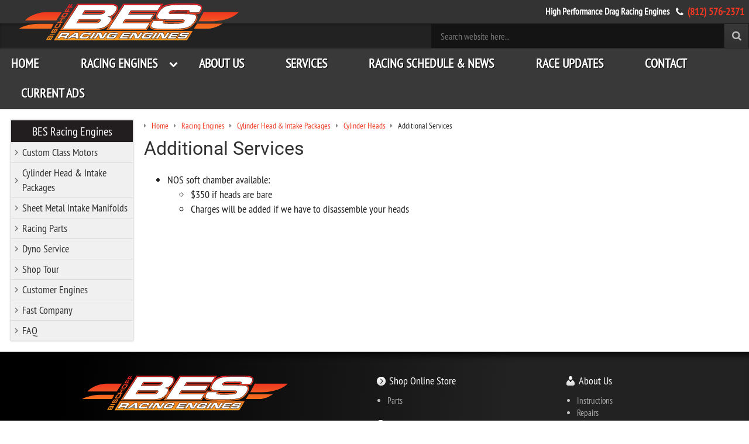

--- FILE ---
content_type: text/html; charset=utf-8
request_url: https://www.besracing.com/racing-engines/cylinder-head-and-intake-packages/cylinder-heads/additional-services
body_size: 3239
content:
<!DOCTYPE html>
<html class="no-js racingengines cylinderheadandintakepackages cylinderheads additionalservices" lang="en">
    <head>
        <meta charset="utf-8">
        <meta http-equiv="x-ua-compatible" content="ie=edge">
        <title>Additional Services &ndash; BES Racing Engines</title>
        <meta name="description" content="Additional Services">
        <meta name="keywords" content="additional services">
        <meta name="viewport" content="width=device-width, initial-scale=1">
        <link rel="apple-touch-icon" sizes="144x144" href="/apple-touch-icon.png">
        <link rel="icon" type="image/png" sizes="32x32" href="/favicon-32x32.png">
        <link rel="icon" type="image/png" sizes="16x16" href="/favicon-16x16.png">
        <link rel="manifest" href="/site.webmanifest">
        
        <meta name="msapplication-TileColor" content="#da532c">
        <meta name="theme-color" content="#ffffff">
        
        
        
        
        
        
        
        
        
        <link rel="canonical" href="https://www.besracing.com/racing-engines/cylinder-head-and-intake-packages/cylinder-heads/additional-services"><meta name="cms_PageId" content="145">


            <meta name="tmsid" content="1">


<link rel="shortcut icon" href="/favicon.ico" type="image/x-icon"><link type="text/css" rel="stylesheet" href="/cirkuit/includes/fonts/FontAwesome/css/font-awesome.min.css">
<link type="text/css" rel="stylesheet" href="/css/style.css?v=20220118-093102">
<link type="text/css" rel="stylesheet" href="/cirkuit/includes/fonts/Roboto/roboto-normal.css">
<link type="text/css" rel="stylesheet" href="/cirkuit/includes/fonts/PT-Sans-Narrow/stylesheet.css">
<link type="text/css" rel="stylesheet" href="/cirkuit/tms/css/frontend.css?ct=1&amp;mobile=0">

<script type="text/javascript" src="/cirkuit/includes/js/jquery/core/1.9.1/jquery.min.js"></script>
<script type="text/javascript" src="/cirkuit/includes/js/jquery/plugins/FormFingerprint/1.0/jquery.FormFingerprint.min.js"></script>
<script type="text/javascript" src="/js/jquery.dropmenu2.js"></script>
<script type="text/javascript" src="/js/site.js?v=20220118-093115"></script>



</head>
    <body>
        <!--[if lt IE 8]>
            <p class="browserupgrade">You are using an <strong>outdated</strong> browser. Please <a href="http://browsehappy.com/">upgrade your browser</a> to improve your experience.</p>
        <![endif]-->
        <header>
            <div class="headerTopBar siteWidth">
                <div class="pageWidth"> 
                    <div class="shipping"><strong>High Performance Drag Racing Engines</strong></div>               
                    <div class="telephone"><i class="fa fa-phone" aria-hidden="true"></i> <a title="Call Us" href="/contact-us">(812) 576-2371</a></div>
                </div>
            </div>
            <div class="headerTop siteWidth">
                <div class="pageWidth clearfix headerTopInner">
                    <div class="logo">
                        <a title="BES Racing" href="/"><img id="logoToBeCentered" src="/images/template/BES-Racing-logo.svg" alt="BES Racing" width="460" height="89"></a>
                    </div>
                    <div class="search">
                            <form action="/search" method="GET" class="searchForm">
                                <input type="text" class="inputText" name="query" placeholder="Search website here...">
                                <button type="submit" class="inputSubmit"><i class="fa fa-search"></i></button>
                            </form>
                        </div>
                    <!--<div class="cartLinks">
                        <ul>
                            <li class="account"><a title="My Account" href="/verify_login?account_login=1"><span>My Account</span></a></li>
                            <li class="cart">
                                <a title="My Cart" href="/cart"><span>My Cart</span><em class="count">0</em></a>
                                <div class="miniCart shoppingCartItems" id="miniCartPreviewItems">
                                    <div class="shoppingCartItemsContainer">
                                        <div align="center" class="empty" style=""><p>Empty Cart?</p> <a href="/products" class="button">Find Inspiration</a></div>                                        <div class="borderArrowTop"></div>
                                    </div>
                                </div>
                            </li>
                        </ul>
                    </div>-->
                </div>
                <nav class="clearfix">
                    <div class="pageWidth">
                        <div class="logoSm">
                            <a href="/"><img src="/images/template/BES-Racing-logo.svg" alt="BES Racing" width="207" height="40"></a>
                        </div>
                        <div class="navBars" title="Navigate...">
                            <div class="navBar"></div>
                            <div class="navBar"></div>
                            <div class="navBar"></div>
                        </div>
                        
                        <ul><li><a href="https://www.besracing.com/">Home</a></li><li><a href="https://www.besracing.com/racing-engines">Racing Engines</a><ul><li><a href="https://www.besracing.com/custom-class-motors.html">Custom Class Motors</a><ul><li><a href="https://www.besracing.com/555-653-big-block-ford-engines.html">Big Block Ford Motor</a></li><li><a href="https://www.besracing.com/632-nmca-racing-engine.html">632 CID NMCA NPS Class Motor</a></li><li><a href="https://www.besracing.com/611-bbc-conventional-headed-racing-engine.html">611 BBC Conventional Headed Racing Engine</a></li><li><a href="https://www.besracing.com/525-nmca-pro-stock-racing-engine.html">525 NMCA Pro Stock Racing Engine</a></li></ul></li><li><a href="https://www.besracing.com/racing-engines/cylinder-head-and-intake-packages">Cylinder Head &amp; Intake Packages</a><ul><li><a href="https://www.besracing.com/racing-engines/cylinder-head-and-intake-packages/cnc-programs-for-your-factory-castings">CNC Programs for your factory castings</a></li><li><a href="https://www.besracing.com/racing-engines/cylinder-head-and-intake-packages/cylinder-heads">Cylinder Heads</a></li></ul></li><li><a href="https://www.besracing.com/sheet-metal-intake-manifolds.html">Sheet Metal Intake Manifolds</a></li><li><a href="https://www.besracing.com/racing-parts.html">Racing Parts</a></li><li><a href="https://www.besracing.com/dyno-service.html">Dyno Service</a></li><li><a href="https://www.besracing.com/bes-racing-machine-shop">Shop Tour</a><ul><li><a href="https://www.besracing.com/bes-racing-machine-shop/showroom">Showroom</a></li><li><a href="https://www.besracing.com/bes-racing-machine-shop/machine-shop">Machine Shop</a></li><li><a href="https://www.besracing.com/bes-racing-machine-shop/assembly-shop">Assembly Shop</a></li></ul></li><li><a href="https://www.besracing.com/racing-engines/customer-engines">Customer Engines</a></li><li><a href="https://www.besracing.com/racing-engines/fast-company">Fast Company</a></li><li><a href="https://www.besracing.com/faq.html">FAQ</a></li></ul></li><li><a href="https://www.besracing.com/about-us.html">About Us</a></li><li><a href="https://www.besracing.com/machine-shop-services.html">Services</a></li><li><a href="https://www.besracing.com/racing-schedule-news.html">Racing Schedule &amp; News</a></li><li><a href="https://www.besracing.com/race-updates">Race Updates</a></li><li><a href="https://www.besracing.com/contact.html">Contact</a></li><li><a href="https://www.besracing.com/current-ads.html">Current Ads</a></li></ul>                    </div>
                </nav>
            </div>
            <div class="coverImageContainer siteWidth">
                <div class="cms-cover-image"></div>
            </div>
        </header>
        <main>
            <div id="content" class="main siteWidth clearfix">
                <div class="pageWidth">
                
                    <div class="sidebar">
                        <em><a href="/">BES Racing Engines</a></em>
                        <ul><li><a href="https://www.besracing.com/custom-class-motors.html">Custom Class Motors</a></li><li><a href="https://www.besracing.com/racing-engines/cylinder-head-and-intake-packages">Cylinder Head &amp; Intake Packages</a></li><li><a href="https://www.besracing.com/sheet-metal-intake-manifolds.html">Sheet Metal Intake Manifolds</a></li><li><a href="https://www.besracing.com/racing-parts.html">Racing Parts</a></li><li><a href="https://www.besracing.com/dyno-service.html">Dyno Service</a></li><li><a href="https://www.besracing.com/bes-racing-machine-shop">Shop Tour</a></li><li><a href="https://www.besracing.com/racing-engines/customer-engines">Customer Engines</a></li><li><a href="https://www.besracing.com/racing-engines/fast-company">Fast Company</a></li><li><a href="https://www.besracing.com/faq.html">FAQ</a></li></ul>                    </div>
                                        
                    <div class="contentWithSidebar">
                        <div id="tms_breadcrumbs"><ul class="breadcrumbs" role="navigation" aria-label="Breadcrumbs Navigation"><li><a href="/" class="homeLocation"><span>Home</span></a></li><li><a href="/racing-engines"><span>Racing Engines</span></a></li><li><a href="/racing-engines/cylinder-head-and-intake-packages"><span>Cylinder Head &amp; Intake Packages</span></a></li><li><a href="/racing-engines/cylinder-head-and-intake-packages/cylinder-heads"><span>Cylinder Heads</span></a></li><li class="lastLocation"><span>Additional Services</span></li></ul></div><script type="application/ld+json">{"@context":"https:\/\/schema.org","@type":"BreadcrumbList","itemListElement":[{"@type":"ListItem","position":1,"name":"Home","item":"https:\/\/www.besracing.com\/"},{"@type":"ListItem","position":2,"name":"Racing Engines","item":"https:\/\/www.besracing.com\/racing-engines"},{"@type":"ListItem","position":3,"name":"Cylinder Head &amp; Intake Packages","item":"https:\/\/www.besracing.com\/racing-engines\/cylinder-head-and-intake-packages"},{"@type":"ListItem","position":4,"name":"Cylinder Heads","item":"https:\/\/www.besracing.com\/racing-engines\/cylinder-head-and-intake-packages\/cylinder-heads"},{"@type":"ListItem","position":5,"name":"Additional Services","item":"https:\/\/www.besracing.com\/racing-engines\/cylinder-head-and-intake-packages\/cylinder-heads\/additional-services"}]}</script><div class="cms_region  cms_TextandImages cms_TextandImages_146"><input type="hidden" name="cms_ContentId" value="146"><input type="hidden" name="cms_ContentTypeId" value="1"><h1>Additional Services</h1>
<ul>
<li>NOS soft chamber available:</li>
<ul>
<li>$350 if heads are bare</li>
<li>Charges will be added if we have to disassemble your heads</li>
</ul>
</ul>
<p></p></div>
                    </div>
                </div>
            </div>
        </main>
        <footer>
            <div class="footerSections siteWidth">
                <div class="pageWidth">
                    <section class="first">
                        <a title="BES Racing" href="/" class="logo"><img src="/images/template/BES-Racing-logo.svg" alt="BES Racing" width="375" height="73"></a>
                        <form class="newsletterForm signup" action="/cirkuit/seo-cart/ajax/newsletter-submit" method="post" name="newsletterForm">
                            <strong>Stay Updated</strong> 
                            <div class="inputArea">
                                <input type="hidden" class="signupType" name="signupType" value="subscribe">
                                <input type="text" class="newsletterInput inputText sans-serif1 inputText" name="newsletterInput" placeholder="Your Email Here...">
                                <a class="inputSubmit">Go</a>
                            </div>
                            <div class="newsletterFormResponse"></div>
                        </form>
                        
                        <div class="payments"><img src="/images/template/payments-accepted.png?v=2" alt="We accept Visa, Mastercard, American Express" width="119" height="23"></div>
                                                
                        
                    </section>
                    <section class="second">
                        <div class="shop">
                            <em><a href="/products">Shop Online Store</a></em>
                            <ul><li><a href="https://www.besracing.com/parts-1.html">Parts</a></li></ul>                        </div>
                        <div class="account">
                            <em><a href="/verify_login?account_login=1">My Account</a></em>
                            <ul>
                                <li><a href="/verify_login?account_login=1">Login</a></li>
                                <li><a href="/cart">View Cart</a></li>
                                <li><a href="/terms-and-conditions">Terms &amp; Conditions</a></li>
                            </ul>
                        </div>
                        
                        
                    </section>
                    <section class="third">
                        
                        <div class="about">
                            <em><a href="/about-us">About Us</a></em>
                            <ul>
                                <li><a href="/instructions">Instructions</a></li>
                                <li><a href="/repairs">Repairs</a></li>
                                <li><a href="/sitemap">Sitemap</a></li>
                                <li><a href="https://www.facebook.com/besracing1/" target="_blank" rel="nofollow"><i class="fa fa-facebook" aria-hidden="true"></i> Visit us on Facebook</a></li>
                            </ul>
                            
                        </div>
						
						<div class="contact">
                            <span class="contactNum">27545 State Road 1<br>Guilford, IN 47022</span>                       
                            <span class="contactNum">Mon-Fri 8am to 5pm EST. Closed Sat-Sun.<br></span>    
                        </div>

                        <div class="contact">
                            <span class="contactNum"><a title="Call Us" href="tel:8125762371">(812) 576-2371</a></span>                           
                        </div>

                    </section>
                </div>
                <div class="copy">
                            <p>&copy; Copyright 2026 BESRacing.com. All Rights Reserved. <a href="/privacy-policy">Privacy Policy.</a></p>
                            <p><a href="https://www.cirkuit.com/" target="_blank" class="author">Website &amp; Ecommerce by Cirkuit</a></p>
                </div>
            </div>
        </footer>
    </body>
</html>


--- FILE ---
content_type: text/css
request_url: https://www.besracing.com/css/style.css?v=20220118-093102
body_size: 14602
content:
/*! normalize.css v3.0.3 | MIT License | github.com/necolas/normalize.css */
img,legend{border:0}legend,td,th{padding:0}html{font-family:sans-serif;-ms-text-size-adjust:100%;-webkit-text-size-adjust:100%}body{margin:0}article,aside,details,figcaption,figure,footer,header,hgroup,main,menu,nav,section,summary{display:block}audio,canvas,progress,video{display:inline-block;vertical-align:baseline}audio:not([controls]){display:none;height:0}[hidden],template{display:none}a{background-color:transparent}a:active,a:hover{outline:0}abbr[title]{border-bottom:1px dotted}b,optgroup,strong{font-weight:700}dfn{font-style:italic}h1{font-size:2em;margin:.67em 0}mark{background:#ff0;color:#000}small{font-size:80%}sub,sup{font-size:75%;line-height:0;position:relative;vertical-align:baseline}sup{top:-.5em}sub{bottom:-.25em}svg:not(:root){overflow:hidden}figure{margin:1em 40px}hr{box-sizing:content-box;height:0}pre,textarea{overflow:auto}code,kbd,pre,samp{font-family:monospace,monospace;font-size:1em}button,input,optgroup,select,textarea{color:inherit;font:inherit;margin:0}button{overflow:visible}button,select{text-transform:none}button,html input[type=button],input[type=reset],input[type=submit]{-webkit-appearance:button;cursor:pointer}button[disabled],html input[disabled]{cursor:default}button::-moz-focus-inner,input::-moz-focus-inner{border:0;padding:0}input{line-height:normal}input[type=checkbox],input[type=radio]{box-sizing:border-box;padding:0}input[type=number]::-webkit-inner-spin-button,input[type=number]::-webkit-outer-spin-button{height:auto}input[type=search]{-webkit-appearance:textfield;box-sizing:content-box}input[type=search]::-webkit-search-cancel-button,input[type=search]::-webkit-search-decoration{-webkit-appearance:none}fieldset{border:1px solid silver;margin:0 2px;padding:.35em .625em .75em}table{border-collapse:collapse;border-spacing:0}

html, button, input, select, textarea{
    color: #232323; 
}
html {
    font-size: 1em;
    line-height: 1.4;
    margin: 0;
    padding: 0;
    box-sizing: border-box;
}
*, *:before, *:after {
    box-sizing: inherit;
}

::-moz-selection {
    background: #ff5024;
    text-shadow: none;
    color: #000;
}
::selection {
    background: #ff5024;
    text-shadow: none;
    color: #000;
}

hr {
    display: block;
    height: 1px;
    border: 0;
    border-top: 1px solid #ccc;
    margin: 1em 0;
    padding: 0;
}
audio, canvas, iframe, img, svg, video {
    vertical-align: middle;
}
fieldset {
    border: 0;
    margin: 0;
    padding: 0;
}
textarea {
    resize: vertical;
}
.browserupgrade {
    margin: 0.2em 0;
    background: #ccc;
    color: #000;
    padding: 0.2em 0;
}

html, body{
    min-height: 100%; /* stretch background gradient */
}
body{
    background: #221E1F;
    background: linear-gradient(95deg, #000000 12%, #222222 68%);
    font-family: "pt_sans_narrowregular", Verdana, Arial, Helvetica, sans-serif;
    margin:0;
    padding:0;
    font-size: 18px;
}
body#tinymce{
    font-size: 18px;
}
input,
textarea,
select{
    font-family: "pt_sans_narrowregular", Verdana, Arial, Helvetica, sans-serif;
    font-size: 110%
}
input[type=text],
input[type=password],
textarea,
select{
    border: 1px solid #888;
    border-radius: 3px;
    padding: 0.1em .25em;
    display: inline-block;
    margin: 1px;
    vertical-align: middle;
    background: #f6f6f6;
}
@media only screen and (max-width: 600px){
    .shockSpecsTable{
        display: table-cell;
    }
}

#buyDirect{
    display: inline-block; 
    color: #ffbf1d;
    text-shadow: 0px 0px 3px #000, 0px 0px 3px #000, 0px 0px 3px #000;
    margin-left: 0.5em;
}

.pageWidth{
    width:1680px;
    margin-left: auto;
    margin-right: auto;
}


/* template top */
.headerTopBar{
    background-color: #333333;
    color: #fff;
    padding: 0.5rem;
    text-align: right;
    font-size: 90%;
}
.headerTopBar a{
    color:rgba(240,55,34,1);
    font-weight: bold;
    font-size:110%;
    display: inline-block;
    padding-left: 0.25rem;
}
.headerTopBar div > div {
    display:inline-block;
    vertical-align: top;
}
.headerTopBar div > div.shipping {
    margin-right:0.5rem;
}

.socials{
    display: inline-block;
    vertical-align: middle;
    line-height: 1;
    padding-top: .2em;
    padding-right: .5em;
    
}
.socials ul{
    margin: 0;
    padding: 0;
}
.socials ul li{
    display: inline-block;
    margin: .25em .45em;
    padding: 0;
    opacity: 1;
    
    -webkit-transition: all .25s, color .25s, box-shadow .25s;
    -moz-transition: all .25s, color .25s, box-shadow .25s;
    transition: all .25s, color .25s, box-shadow .25s;
}
.socials ul li:hover{
    opacity: .65;
}
.socials ul li a{
    display: block;
    width: 24px;
    height: 24px;
    outline: none;
}
.socials ul li.facebook{
    background: url('/cirkuit/includes/images/social/socials-sprite-24x24.png') center 0px no-repeat;
}
.socials ul li.instagram{
    background: url('/cirkuit/includes/images/social/socials-sprite-24x24.png') center -190px no-repeat;
}
.socials ul li.twitter{
    background: url('/cirkuit/includes/images/social/socials-sprite-24x24.png') center -46px no-repeat;
}
.socials ul li.youtube{
    background: url('/cirkuit/includes/images/social/socials-sprite-24x24.png') center -239px no-repeat;
}

.cartLinks{
    display: inline-block;
    vertical-align: middle;
    line-height: 1.25em;
}
.cartLinks ul {
    margin:0;
    padding:0;
}
.cartLinks ul li {
    display: inline-block;
    list-style-type:none;
    margin: 2px .25em; 
    position:relative;
    background-color:#393939;
    padding:0;
    vertical-align:middle;
    white-space:nowrap;
    
    -webkit-transition: all .25s, color .25s, box-shadow .25s;
    -moz-transition: all .25s, color .25s, box-shadow .25s;
    transition: all .25s, color .25s, box-shadow .25s;
}
.cartLinks ul li a {
    letter-spacing: 1px;
    text-decoration: none;
    padding: .5rem 1rem;
    display: block;
    color: rgba(255,255,255,1);
    font-weight: normal;
    min-height: 36px;
}
.cartLinks ul li:hover > a {
    box-shadow: 1px 1px 4px rgba(0, 0, 0, .4);
    opacity: .75;
}
.cartLinks ul li.account a {
    background: url('/cirkuit/includes/images/icons/white/podcast_16x16.png') no-repeat 5px center;
    padding-left: 28px;
}
.cartLinks ul li.cart > a {
    background: url('/cirkuit/includes/images/icons/white/shopcart_16x16.png') no-repeat 5px center;
    padding-left:28px;
    padding-right: .25em;
}
.cartLinks ul li em {
    font-style:normal;
    color:#FFFFFF;
    display:inline-block;
    background-color:#313131;
    border-radius:2px;
    padding:0 4px; 
    margin-left:8px;
}

.headerTop{
    background: #232323;
    background-image: linear-gradient(to bottom, #232323 0%, #212121 100%);
    color: #fff;    
    box-shadow: inset 0px 4px 3px 0px rgba(0,0,0,0.15), inset 0px -2px 2px 0px rgba(0,0,0,0.15);
    border-bottom: 1px solid #222;
}
.headerTopInner {
    display:flex;
    align-items: center;
}
.headerTop .logo{
    float: left;
    text-align: center;
    margin: -40px 0 0 1em;
    flex-grow: 1;
}
.headerTop .search {
    flex-grow: 98;
    padding: 0;
    text-align: right;
}
.headerTop .cartLinks {
    flex-grow: 1;

}
.headerTop .logo img{
    max-width: 400px;
    padding-bottom: 4px;
    height: auto !important;
    filter:brightness(100%);
    transition:filter 0.2s ease-out;
}
.headerTop .logo img:hover {
    filter:brightness(80%);
}
.headerTop .telephone{
    /* font-family: "Serpentine-BoldItalic"; */
    letter-spacing: .15em;
    float: right;
    text-shadow: 0 0 2px #000, 0 0 2px #000, 0 0 2px #000,0 0 3px rgba(255, 255, 255, .75);
    margin: 2.5em .75em 0 0;
}
.headerTop .telephone a{
    background: url('/cirkuit/includes/images/icons/white/phone1_24x24.png') left center no-repeat;
    padding-left: 35px;
    
    text-decoration: none;
    color: #fafafa;
    font-size: 160%;
}
.headerTop .telephone a:hover{
    color: #006dc4;
}

.headerTop .motto{
    font-size: 80%;
    float: left;
    margin: 1.25rem 0px 1rem 0.25rem;
    font-family: "Serpentine-BoldItalic";
    line-height: 1;
    text-shadow: 0 0 2px #000, 0 0 2px #000, 0 0 2px #000,0 0 3px rgba(255, 255, 255, .75);
    filter:brightness(100%);
    transition:filter 0.2s ease-out;
}
.headerTop .motto span{
    vertical-align: bottom;
}
.headerTop .motto .innovation{
    margin-left: 0.75rem;
    font-size: 200%;
}
.headerTop .motto .not{
    font-size: 175%;
}
.headerTop .motto .imitation{
    font-size: 175%;
}
.headerTop .logo:hover ~ .motto {
    filter:brightness(80%);
}

header .navBars{
    width: 25px;
    cursor: pointer;
    display: inline-block;
    outline: none;
    display: none;
    margin: .5em 1em .5em 1em;
    vertical-align: middle;
    padding-top: 3px;
}
header .navBars:hover {
    opacity: 0.7;
}
header .navBars.active {
    -webkit-transition: none;
    -moz-transition: none;
    transition: none;
    
    height: 21px;
    background: url("/cirkuit/includes/images/icons/white/delete_16x16.png") center center no-repeat;
}
header .navBars.active .navBar{
    display: none;
}
header .navBar {
    background: #FFF;
    height: 3px;
    width: 100%;
    margin-bottom: 3px;
    border-top: 1px solid #ccc;
    border-bottom: 1px solid #888;
    border-left: 1px solid #aaa;
    border-radius: 2px;
}
.headerTop nav{
    clear: both;
    background:#393939;
}
.headerTop nav ul{
    padding: 0;
    margin: 0;
}
.headerTop nav ul.hidden-sm{
    display: block !important; /* can be hidden when smaller on mobile */
}
.headerTop nav ul li{
    margin: 0 0 0 0;
    padding: 0 0 0 0;
    position: relative;
    display: inline-block;
}
.headerTop nav ul li a{
    font-size: 120%;
    display: block;
    padding: .5em 1.65em;
    text-decoration: none;
    color: #fff;
    text-shadow: 1px 1px 0px #000;
    text-transform:uppercase;
    font-weight: bold;
}
.headerTop nav ul li a.containsSubMenu {
    background-image: url("data:image/svg+xml,%3Csvg width='15' height='15' viewBox='0 0 1792 1792' xmlns='http://www.w3.org/2000/svg'%3E%3Cpath d='M1683 808l-742 741q-19 19-45 19t-45-19l-742-741q-19-19-19-45.5t19-45.5l166-165q19-19 45-19t45 19l531 531 531-531q19-19 45-19t45 19l166 165q19 19 19 45.5t-19 45.5z' fill='%23fff'/%3E%3C/svg%3E");
    background-position: center right;
    background-repeat: no-repeat;
}
.headerTop nav ul li:hover a.containsSubMenu {
    background-image: url("data:image/svg+xml,%3Csvg width='15' height='15' viewBox='0 0 1792 1792' xmlns='http://www.w3.org/2000/svg'%3E%3Cpath d='M1683 1331l-166 165q-19 19-45 19t-45-19l-531-531-531 531q-19 19-45 19t-45-19l-166-165q-19-19-19-45.5t19-45.5l742-741q19-19 45-19t45 19l742 741q19 19 19 45.5t-19 45.5z' fill='%23fff'/%3E%3C/svg%3E");
}
.headerTop nav > div > ul > li:first-child a{
    padding-left: .9em;
}
.headerTop nav ul li a.current,
.headerTop nav ul li a.seocart_NavigationCurrent,
.headerTop nav ul li a:hover,
.headerTop nav ul li ul li:hover > a{
    color: rgba(240,55,34,1);
}

.headerTop nav > div > ul > li > ul{
    font-size: 80%;
}
.headerTop nav ul ul{
    display: none;
    text-align: left;
    z-index: 1000;
    float: none;
    position: absolute;
    top: 100%;
    left: 1.1em;
    padding: 0;
    width: 100%;
    min-width: 20em;
    background: #FFF;
    -webkit-transition: none;
    -moz-transition: none;
    transition: none;
}
.headerTop nav ul li:last-child ul,
.headerTop nav ul li:nth-child(6) ul{
    min-width:16em
}
.headerTop nav ul li:last-child ul li,
.headerTop nav ul li:nth-child(6) ul li{
    width: 100%;
}
.headerTop nav ul ul li{
    display: block;
    vertical-align: top;
    margin: 0;
    padding: 0;
    zoom: 1;
    overflow: hidden;
    text-overflow: ellipsis;
    text-align: left;
}
.headerTop nav ul ul li a{
    text-shadow: none;
    border: none;
    /*padding: 0.5rem;*/
    zoom: 1;
    white-space: nowrap;
    overflow: hidden;
    text-overflow: ellipsis;
    -webkit-transition: none;
    -moz-transition: none;
    transition: none;
    color: #333;
}
.headerTop nav ul ul li a.current.containsSubMenu,
.headerTop nav ul ul li a.containsSubMenu:hover,
html .headerTop nav ul li:hover ul li a.containsSubMenu,
.headerTop nav ul ul li a.containsSubMenu {
    /*background: url('/cirkuit/includes/images/icons/black/arrowright_16x16.png') 98% center no-repeat;*/
    background-image: url("data:image/svg+xml,%3Csvg width='15' height='15' viewBox='0 0 1792 1792' xmlns='http://www.w3.org/2000/svg'%3E%3Cpath d='M1363 877l-742 742q-19 19-45 19t-45-19l-166-166q-19-19-19-45t19-45l531-531-531-531q-19-19-19-45t19-45l166-166q19-19 45-19t45 19l742 742q19 19 19 45t-19 45z'/%3E%3C/svg%3E");
    background-position: 98% center;
    background-repeat: no-repeat;
}
.headerTop nav ul ul li a.current.containsSubMenu,
.headerTop nav ul ul li a.containsSubMenu:hover,
.headerTop nav ul ul li a.current,
.headerTop nav ul ul li a:hover{
    background-color: #f5f5f5;
}

/* products nav item */
.headerTop nav > div > ul > li:nth-child(2) ul{
    /*min-width: 85vw;*/
}
.headerTop nav > div > ul > li:nth-child(2) ul li{
    width: 100%;
    display: inline-block;
    position: relative;
    overflow: visible;
    vertical-align: top;
}
.seocart_NavigationImage img {
    max-width: 175px;
    height: auto;
}
.headerTop nav > div > ul > li:nth-child(2) ul li ul{
    width: 100%;
    display: none;
    left: 100%;
    top: 0;
}

.headerTop nav .search{
    float: right;
    margin: 0.65em .75em 0 0;
}
.headerTop .searchForm{
    position: relative;
}
.headerTop .search .inputText{
    font-size: 90%;
    border: rgba(54,57,57, 0.01);
    border-radius: 0;
    color: #bdbdbd;
    padding: 0.75rem 1rem;
    line-height: 1.25;
    width: 80%;
    background: rgba(20,20,20,1);
    max-width: 500px;
    height: 41px;
    box-sizing: border-box;
}
.headerTop .search .inputSubmit{
    border: none;
    color: #BDBDBD;
    background: #393939;
    background-image: linear-gradient(to bottom, #393939 0%, #303030 100%);
    height: 41px;
    border-radius: 0;
    box-sizing: border-box;
    box-shadow: none;
    text-shadow: none;
    width: 41px;
    margin-left: -4px;
}

/* fixed nav */
.headerTop nav.fixed{
    position: fixed;
    top: 0;
    left: 0;
    width: 100%;
    z-index: 10101;
    background: rgba(0, 0, 0, 0.92);
    box-shadow: 0px 1px 4px rgba(0, 0, 0, 0.65);
}
.headerTop .logoSm img{
    display: none;
    float: left;
    margin-top: 6px;
}
.headerTop nav.fixed .logoSm img{
    display: inline;
}
.headerTop nav.fixed > div > ul > li:first-child{ /* hide 'Home' button */
    display: none;
}


.coverImageContainer{
    background: #fff;
}
.cms-cover-image{
    display: none;
    height: 200px;
    background: center 100% no-repeat; /* 100% because we slide the image on scroll */
    background-size: cover;
    border-bottom: 1px solid #ccc;
    box-shadow: inset 0px 10px 8px -5px rgba(0,0,0,0.7);
}

/* sidebar */
.sidebar{
    float: left;
    border: 1px solid #ddd;
    box-shadow: 0 0 3px rgba(0,0,0,.2);
    width: 210px;
}
.contentWithSidebar{
    margin-left: 210px;
    padding-left: 1em;
}
.sidebar em{
    display: block;
    background: #221e1f;
    text-align: center;
    font-size: 110%;
    font-style: normal;
    padding: .25em 0;
}
.sidebar em a{
    color: #fff;
}
.sidebar ul{
    margin: 0;
    padding: 0;
    list-style: none;
}
.sidebar ul li{
    margin: 0;
    padding: 0;
}
.sidebar ul li a{
    display: block;
    background: #f0f0f0 url('/cirkuit/includes/images/icons/material-design/navigation/1x_web/ic_chevron_right_grey600_18dp.png') left center no-repeat;
    border-top: 1px solid #ddd;
    margin: 0;
    padding: .25em .5em .25em 19px;
    color: #333;
}
.sidebar > ul > li > a.seocart_NavigationCurrent{
    background: #f0f0f0 url('/cirkuit/includes/images/icons/material-design/navigation/1x_web/ic_expand_more_grey600_18dp.png') left center no-repeat;
}
.sidebar ul li a.seocart_NavigationCurrent,
.sidebar ul li a.current,
.sidebar ul li a:hover{
    color: rgba(240,55,34,1);
}
.sidebar ul ul{
    padding: 5px;
    background: #ddd;
    font-size: 90%;
    box-shadow: inset 0px 5px 5px -5px rgba(0,0,0,0.35),
        inset 0px -6px 2px -6px rgba(0, 0, 0, 0.05);
}
.sidebar ul ul li a{
    background: #ddd url('/cirkuit/includes/images/bullets/greyBullet.gif') 9px .7em no-repeat;
    padding: .15em .25em .15em 19px;
    color: #555;
}

/* footer */
footer{
}
.logo img {
    max-width: 100%;
    height: auto;
}
footer .footerSections{
    text-align: center;
    padding: 0 0 1em 0;
    border-top:1px solid rgba(0,0,0, .75);
    box-shadow: inset 0px 13px 12px -8px rgba(0,0,0,0.85);
}
footer section {
    text-align: left;
    vertical-align: top;
    display: inline-block;
    padding:2em .5em;
    color: #ccc;
}
footer section em a{
    color: #fff;
}
footer section em {
    color: #fff;
    display:inline-block;
    font-size: 100%;
    font-style:normal;
    font-weight:normal;
}
footer section ul {
    font-size: 85%;
    color: #bbb;
    margin:0;
    padding:0.75em 0 0 1.25em;
}
footer section a{
    color: #aaa;
    text-decoration: none;
}

footer section span {
    font-size: 90%;
    display:block;
    margin-top:0.75em;
}
footer section em {
    background-repeat:no-repeat;
    background-position:left;
    padding-left: 22px;
    text-align: left;
}
footer section .signup em {
    background-image:url('/cirkuit/includes/images/icons/white/star_16x16.png');
}
footer section .shop em{
    background-image:url('/cirkuit/includes/images/icons/white/rndbrnext_16x16.png');
}
footer section .account em {
    margin-top: 1em;
    background-image:url('/cirkuit/includes/images/icons/white/podcast_16x16.png');
}
footer section .about em {
    background-image:url('/cirkuit/includes/images/icons/white/user_16x16.png');
}
footer section .newsletterForm{
    max-width: 280px;
    text-align: left;
    margin: 2rem auto;
}
footer section .newsletterForm strong {
    font-style: normal;
    display: block;
    text-align: center;
}
footer section .newsletterFormResponse{
    text-align: center;
    -webkit-transition: none;
    -moz-transition: none;
    transition: none;
}
footer section.first .inputArea {
    text-align: center;
}
footer section.first .inputText {
    display: inline-block;
    vertical-align: middle;
    width:80%;
    font-size: 96%;
    border-radius: 3px;
    border:none;
    padding: 0.25em .5em;
    font-style:italic;
    color:#444;
    box-shadow: 0px 0 1px rgba(222,222,222,.6);
}
footer section.first .inputText {
    border-top-right-radius: 0;
    border-bottom-right-radius: 0;
    border-right: 0;
    box-shadow: 0 0 1px rgba(0,0,0,1);
    height: 37px;
}
footer section.first .inputSubmit{
    border-top-left-radius: 0;
    border-bottom-left-radius: 0;
    border-left: 0;
    box-shadow: 0 0 1px rgba(0,0,0,1);
    height: 37px;
    margin-left:-1px;
}
footer section.first .inputSubmit:hover{
    color: #fff;
}
footer section.first {
    width: 49%;
    text-align: center;
    background-size: cover;
    padding-bottom: 6em;
}
footer section.second {
    width: 25%;
}
footer section.third {
    width: 25%;
}
footer section .contactSummary{
    margin-top: 2em;
    text-align: center;
}
footer section .contactSummary ul.links{
    padding-left: 1em;
}
footer section .payments {
    padding:1em 0;
}
footer section .contactSummary ul.links li {
    display: inline-block;
    padding-right:1em;
}
footer section .contactSummary ul.links li a{
    font-size: 110%;
    color: #006dc4;
}
footer section .contactSummary ul.links li a:hover{
    text-decoration: underline;
}
footer .socials ul li{
    maring-left: .25em;
    margin-right: .25em;
}

footer section span.contactName{
    font-size: 100%;
    text-shadow: 0px 0px 2px #000, 0px 0px 2px #000, 0px 0px 2px #000, 0px 0px 3px rgba(255, 255, 255, 0.75);
}
footer section span.contactNum{
    margin-top: 1.5rem;
    font-weight: bold;
    letter-spacing: 1px;
}
footer section span.contactNum a{
    color: #fff;
    font-size: 165%;
    text-shadow: 0px 0px 2px #000, 0px 0px 2px #000, 0px 0px 2px #000, 0px 0px 3px rgba(255, 255, 255, 0.75);
}

footer .copy{
    color: #999;
    font-size: 75%;
    margin-top: 1.5em;
    text-align: center;
}
footer .copy a{
    color: #d6d6d6;
}


/* content */
a {
    color:rgba(240,55,34,1);
    cursor:pointer;
    text-decoration: none;
}
a:hover {
    color:rgba(240,55,34,0.8);
}
h1 {
    font-family: Roboto,sans-serif;
    font-size:180%;
    font-weight: normal;
    margin-top:.1em;
    margin-bottom: .5em;
    color: #313131;
    text-transform: capitalize;
}
h2,
.relatedProductsHeader {
    font-family: Roboto,sans-serif;
    padding: 1em .5em;
    background: #f0f0f0;
    letter-spacing: 1px;
    font-size:120%;
    font-weight: normal;
    color: #333;
    box-shadow: 1px 1px 2px rgba(195,195,195, .6);
    margin: 0;
}
h3 {
    font-family: Roboto,sans-serif;
    letter-spacing: 1px;
    font-size: 110%;
    font-weight: normal;
    color: #333;
}
h4 {
    font-size: 200%;
    font-weight: normal;
    margin: 0.25em 0 0.5em;
    color: #222;
    text-shadow: 0px 0px 3px #FFF, 0px 0px 3px #FFF, 0px 0px 3px #FFF;
    letter-spacing: 5px;
}
h5{
    margin: 0.25em 0 0.5em;
    padding: .25em .5em;
    font-size:105%;
    font-weight: normal;
    color: #333;
}
.transitions_on div,
.transitions_on form,
.transitions_on input,
.transitions_on textarea{
    -webkit-transition: all .35s, color .35s, box-shadow .35s;
    -moz-transition: all .35s, color .35s, box-shadow .35s;
    transition: all .35s, color .35s, box-shadow .35s;
}
.transitions_off,
div.transitions_off,
.transitions_off div,
.transitions_off form,
.transitions_off input,
.transitions_off textarea,
.transitions_on .cms_StoreLocator_container div,
.transitions_on .cms_StoreLocator_container form,
.transitions_on .cms_StoreLocator_container input,
.transitions_on .ContentType_ImageGallery_galleryContainer div,
.transitions_on .cms_toolbar{ /* fix weird dragging issues in cms backend */
    -webkit-transition: none !important;
    -moz-transition: none !important;
    transition: none !important;
}

.button,
button,
input[type="button"],
input[type="submit"],
.MessageForm_Buttons input,
a.inputSubmit {
    text-decoration: none;
    margin: 1px;
    display: inline-block;
    vertical-align: middle;
    background: rgba(240,55,34,1);
    background: linear-gradient(to bottom, rgb(224 79 34) 0%, rgba(240,55,34,0.75) 100%);
    color: #FFFFFF;
    font-weight: normal;
    cursor: pointer;
    font-size: 95%;
    padding: .25em .5em;
    text-transform: uppercase;
    border-radius: 3px;
    border: 1px solid rgb(224 79 34);
    box-shadow: 0px 0 1px rgb(222 222 222 / 60%);
    text-shadow: 0 -1px 0 rgb(0 0 0 / 30%);
}
.button:hover,
button:hover,
input[type="button"]:hover,
input[type="submit"]:hover,
.MessageForm_Buttons input:hover,
a.inputSubmit:hover {
    color:#fff;
    background: rgba(240,55,34,0.75);
    background: linear-gradient(to top, rgba(240,55,34,1) 0%, rgba(240,55,34,0.75) 100%);
}

div.MessageForm_Buttons{
    text-align: center;
    margin-top: 2.5em;
}
div.MessageForm_Buttons input{
    font-size: 115%;
    padding-left: 3em;
    padding-right: 3em;
}

#content {
    padding:1em;
    background: #fff;
    min-height: 400px
}
#content img.respFix{
    width: 100%;
    height: auto !important;
}
#content iframe.respFix,
#content object.respFix{
    width: 100%;
}
#content p{
    font-size: 120%;
}
#tms_breadcrumbs{
    font-size: 80%;
}

/* homepage */
/*.home .cms_region{
    clear: both;
}
.home #content{
    padding: 0;
    background: #f0f0f0;
}
.home #content .pageWidth{
    width: 100%;
}*/

.home .responsive-gallery{
    max-width: 1680px;
    margin: 0 auto;
}
.home .ContentType_ImageGallery_galleryContainer {
    background: #000 !important;
}
.home .responsive-gallery .gallery-caption-container{
    font-size: 200%;
}
.home .responsive-gallery div{
    -webkit-transition: none;
    -moz-transition: none;
    transition: none;
}
.home .gallery-nav{
    display: none;
}

.home .cms_ImageGallery_107 {
    background-image: url(/images/managed/frontcover-background.jpg);
    background-size: cover;
    background-repeat: no-repeat;
    background-position: center center;
    padding: 1rem;
    text-align: center;
}
.home .cms_ImageGallery_107 .ContentType_ImageGallery_galleryContainer {
    background: transparent !important;
    max-width: 1680px;
    margin: 0 auto;
    float: none;
}
.home #content .cms_ImageGallery ul.thumbs{
    margin: 1em 0 2em;
    padding: 5px 0;
    text-align: center;
    display: flex;
    align-items: flex-end;
    justify-content: space-between;
    flex-wrap: wrap;
}
.home .cms_ImageGallery_107 h1 {
    color: #f5f5f5;
    text-align: center;
    text-shadow: 0px 0px 3px #000, 0px 0px 3px #000, 0px 0px 3px #000;
    font-weight: bold;
}
.home #content .cms_ImageGallery ul.thumbs li{
    display: block;
    list-style: none;
    margin: 2rem 0;
    padding: 0;
    cursor: pointer;
    position: relative;
    max-width: 500px;
}
.home #content .cms_ImageGallery ul.thumbs li img {
    border: none;
    padding: 0;
}
.home #content .cms_ImageGallery ul.thumbs li a.thumb{
    display: block;
}
.home #content .cms_ImageGallery ul.thumbs li div{
    -webkit-transition: all .15s, color .15s, box-shadow .15s;
    -moz-transition: all .15s, color .15s, box-shadow .15s;
    transition: all .15s, color .15s, box-shadow .15s;
}
.home #content .cms_ImageGallery ul.thumbs li .captionNoSlideshow{
    min-height: 2.5em;
}
.home #content .cms_ImageGallery ul.thumbs li .image-desc{
    vertical-align: middle;
    display: inline-block;
}
.home #content .cms_ImageGallery ul.thumbs li:hover .image-desc{
    color: #006dc4;
}
.home #content .cms_ImageGallery ul.thumbs li .hoverBox{
    position: absolute;
    bottom: 50%;
    background: #fff;
    padding: .5em;
    border: 1px solid #aaa;
    box-shadow: 4px 4px 9px rgba(0,0,0,.45);
    display: none;
    border-radius: 7px;
    z-index: 800;
    width: 210%;
    max-width: 470px;
}
.home #content .cms_ImageGallery ul.thumbs li .hoverBox .image-desc{
    color: #777;
    font-size: 100%;
}
.home #content .cms_ImageGallery ul.thumbs li .hoverBox img{
    max-width: 450px;
}

.home .cms_ListofSubpages{
    max-width: 1680px;
    margin: 0 auto;
}
.home h4{
    margin: .5em 0px 0;
    padding: 0.25em 0px 0.45em;
}
.home .cms_ListofSubpages table td{
    padding: 1em 0;
}

.ContentType_SubPageList_listCell {
    margin-bottom: 2rem;
}

.SubPageList_summaryPageTitle a {
    padding: 0.5rem 0;
    display: block;
    font-size: 150%;
}


.home #content .cms_FeaturedProducts{
    color: #fff;
    padding: .5em 0 3em;
    background: linear-gradient(90deg, #2e2e2e 10%, #4d4d4d 75%);
    border-top: 3px solid #333;
    border-bottom: 3px solid #333;
}
.home #content .cms_FeaturedProducts h4{
    color: #fff;
    text-shadow: 0px 0px 3px #000, 0px 0px 3px #000, 0px 0px 3px #000;
    text-align:center;
}
.home #content .cms_FeaturedProducts a{
    display: block;
    font-size: 22px;
    padding: 0.25rem 0.5rem;
    color: #777;
}
.home #content .cms_FeaturedProducts a:hover{
    color: #006dc4;
}
.home #content table.cms_FeaturedProducts_list{
    border-collapse: separate;
    border-spacing: .5em;
    
    max-width: 1680px;
    margin: 0 auto;
}
.home #content .cms_FeaturedProducts td{
    padding: .25em;
    margin: .5em auto;
    text-align: center;
    vertical-align: middle;
    background: #fff;
    box-shadow: 0 0 3px #000;
    border: 1px solid #ddd;
    border-radius: 3px;
}
.home #content .cms_FeaturedProducts .price{
    margin-bottom: 0;
    margin-top: .5em;
}
.home .ContentType_SubPageList_listItem{
    background: linear-gradient(to bottom, #FCFCFC 0%, #F2F2F2 100%);
    padding-top: 1em;
    border-top: 1px solid #eee;
}
.home .ImageWithInfo_Image img{
    box-shadow: 0 0 3px rgba(0,0,0,.1);
}
.cms_SocialMedia_posts .post {
    background: linear-gradient(to bottom, #FCFCFC 0%, #F2F2F2 100%);
    padding-top: 1em;
    border-top: 1px solid #eee;
    padding:2em 1em;
    display:flex;
}
.cms_SocialMedia_posts .post .postImage {
    width:275px;
}
.cms_SocialMedia_posts .post .postDescription {
    width:calc(100% - 275px);
    padding:0 1em;
}
.cms_SocialMedia_posts .post .postDescription .date {
    padding:0.5em 0;
}
.cms_SocialMedia_posts .post .postImage img {
    border: 7px solid #fff;
    box-shadow: 0 0 3px rgba(0,0,0,.1);
}

/* events */
table.eventsNav,
table.events{
    width: 100%;
    height: auto;
    background: #f3f3f3;
    color: #666;
}
table.events th{
    background: #221e1f;
    color: #fff;
    font-weight: bold;
    text-align: left;
    letter-spacing: 1px;
}
table.eventsNav td,
table.events td,
table.events th{
    border: 1px solid #fff;
    padding: .5em;
}
table.eventsNav{
    text-align: center;
}
table.events tr:nth-child(odd) td{
    background: #fff;
}
table.events .monthLabel td{
    background: #fff;
    text-transform: uppercase;
    letter-spacing: 1px;
    font-weight: bold;
    color: #221e1f;
}
table.events td:nth-child(1),
table.events th:nth-child(1){
    width: 30%;
    min-width: 100px;
}
table.events td:nth-child(3),
table.events th:nth-child(3){
    width: 20%;
    min-width: 100px;
}

/* search */
.ContentType_Search_container{
    float: left;
    width: 100%;
}

/* category pages */
table.seocart_CategoryTable{
    width: 100%;
}
table.seocart_CategoryTable td{
    padding: .5em;
    font-size: 120%;
    vertical-align: top;
}
td.seocart_SubcategoryTable_Name{
    border-radius: 3px;
    line-height: 1.1em;
}
td.seocart_SubcategoryTable_Name:hover{
}
td.seocart_SubcategoryTable_Name a{
}
td.seocart_SubcategoryTable_Name a:hover span{
    color: #6C0000 !important;
}
.seocart_SubcategoryTable_Name span{
    font-size: 85% !important;
}
table.seocart_CategoryTable > tbody > tr > td{
    border: 1px dotted #ccc !important;
    border-top: none !important;
}
table.seocart_CategoryTable > tbody > tr > td:first-child{
    border-left: none !important;
}
table.seocart_CategoryTable > tbody > tr > td:last-child{
    border-right: none !important;
}
table.seocart_CategoryTable td.seocart_SubcategoryTable_Image{
    vertical-align: middle;
}
.seocart_SubcategoryTable .product_image{
    padding-right: 1em;
}
.seocart_SubcategoryTable_Name strong{
    font-weight: normal;
}
.seocart_CategoryGroup_Image{
    float: left;
    padding-right: 2em;
    padding-bottom: 2em;
}
.seocart_Subcategory_PaginationLinks{
    font-size: 115%;
}
.seocart_Subcategory_PaginationLinks em,
.seocart_Subcategory_PaginationLinks a{
    display: inline-block;
    padding: 0 .35em;
}
a.seocart_Subcategory_PaginationLinkNumber{
    background: #f3f3f3;
    border-radius: 3px;
}

/* custom category pages */
.seocart_Category_wrapper{
    float: left;
    width: 100%;
}
.seocart_Category_wrapper .itemCatalog{
    clear: left;
}
.seocart_Category_wrapper h2.categorySection{
    margin-top: 1em;
}
.seocart_Category_wrapper table.categoryProducts{
    width: 100%;
    margin-bottom: 3em;
}
.seocart_Category_wrapper .catDesc{
    color: #333;
}
.seocart_Category_wrapper table.categoryProducts > tbody > tr{
    border-bottom: 1px dotted #ccc !important;
}
.seocart_Category_wrapper table.categoryProducts > tbody > tr > td{
    padding: .5em;
    vertical-align: top;
    width: 50%;
    border-right: 1px dotted #ccc !important;
}
.seocart_Category_wrapper table.categoryProducts > tbody > tr > td:nth-child(n+2){
    border-right: none !important;
}
.seocart_Category_wrapper table.categoryProducts > tbody > tr:last-child{
    border-bottom: none !important;
}
.seocart_Category_wrapper .itemWrapper{
}
.seocart_Category_wrapper .itemimage{
    max-width: 150px !important;
}
.seocart_Category_wrapper .itemimage{
    float: left;
    padding-right: 1em;
    padding-bottom: 3em;
    min-height: 110px;
}
.seocart_Category_wrapper .itemDesc h5{
    margin-top: 0;
}
.seocart_Category_wrapper .priceTag{
    vertical-align: middle;
    font-size: 115%;
    margin: .5em 0;
    font-weight: bold;
}
.seocart_Category_wrapper .addToCartBtn{
    font-size: 90%;
}
h2.categorySection a .customField1{
    color: #666;
    font-weight: normal;
}
h2.categorySection a:hover .customField1{
    color: #6C0000;
}
.seocart_Subcategory ul li,
.seocart_Category_wrapper .mainCatText ul li{
    list-style-position: inside;
}
.seocart_Subcategory_NoProducts{
    display: none;
}

/* product pages */
.seocart_Product form {
    margin-bottom:3rem;
}
.seocart_Product h2.category{
    background: none;
    box-shadow: none;
    padding: 0;
    float: right;
    margin-top: .25em;
    color: #666;
    font-size: 100%;
}
.seocart_Product h1{
    background: #F0F0F0;
    box-shadow: 1px 1px 2px rgba(195, 195, 195, 0.6);
    padding: 0.25em 0.5em;
    font-size: 150%;
}
.seocart_Product > form > table{
    width: 100%;
}
.seocart_ProductTemplate2_PriceContainer{
    margin-left: 1rem;
    margin-bottom:1rem;
}
.seocart_Product .seocart_PricingContainer {
    padding-bottom:1rem;
}
.seocart_Product input.seocart_ProductQuantityInput {
    padding:7px 5px;
    margin-right:1rem;
}
.seocart_Product .seocart_ProductImageCell {
    width:400px;
}
table.productAdditionalImagesTable td {
    padding: 1rem 1rem 1rem 0;
}
button.buy{
    padding-left: .5em;
    min-width:150px;
}
button.buy span:before {
    content: '\f217';
    font-family: FontAwesome;
    position: relative;
    font-size: 20px;
    margin-right: 10px;
    display:inline-block;
}
button.buy.loading span:before {
    content:'\f1ce';
    -webkit-animation: fa-spin 2s infinite linear;
    animation: fa-spin 2s infinite linear;
}
@-webkit-keyframes fa-spin {
  0% {
    -webkit-transform: rotate(0deg);
    transform: rotate(0deg);
  }
  100% {
    -webkit-transform: rotate(359deg);
    transform: rotate(359deg);
  }
}
@keyframes fa-spin {
  0% {
    -webkit-transform: rotate(0deg);
    transform: rotate(0deg);
  }
  100% {
    -webkit-transform: rotate(359deg);
    transform: rotate(359deg);
  }
}
.seocart_PricingContainer > strong > span{
    font-size: 140% !important;
}
.relatedProductsCell .seocart_PricingContainer > strong > span{
    font-size: 100% !important;
}
.seocart_ProductTemplate1_PriceContainer{
    width: 100%;
}
.seocart_ProductTemplate1_PriceContainer td {
    text-align: center;
    padding:2em 1em;
    vertical-align:top;
}
.seocart_ProductTemplate1_PriceContainer td p {
    margin-top:0;
}
.seocart_ProductTemplate1_PriceContainer td .seocart_ProductQuantity {
    display:block;
}
.seocart_Product .relatedProductsTable,
.seocart_Product .accordionTitle{
    margin: 5px 0 0;
}
#product-reviews .review h2{
    font-family: 'pt_sans_narrowregular'; 
    font-size: 85%;
    color: #000;
    background: none;
    margin: 1.33em 0;
    padding: .15em 1em;
}
#product-reviews .product-reviews-inner h2{
    box-shadow: none;
}
.seocart_Product #mainImage{
    min-width: 230px;
}
.write-review{
    float: right;
    font-family: 'pt_sans_narrowregular'; 
}
#product-reviews .review h2 .write-review{
    float: none;
}
.relatedProductsCell .seocart_PricingContainer{
    font-size: 100%;
}
.relatedProductsCell{
    text-align: center;
    padding: 1em;
    padding-bottom: 0;
}
.relatedProductsCell .buy{
    display: none;
}
.relatedProductsCell table{
    width: 100%;
}
.seocart_Product .accordionTitle{
    cursor: pointer;
    background: #F0F0F0 url('/cirkuit/includes/images/icons/black/brnext_16x16.png') 5px center no-repeat;
    padding-left: 30px;
    text-align: left;
}
.seocart_Product .accordionTitle.active{
    background: #F0F0F0 url('/cirkuit/includes/images/icons/black/brdown_16x16.png') 5px center no-repeat;
}
.seocart_Product .accordionTitle:hover{
    color: #006dc4; 
}
.seocart_Product .accordionRegion{
    display: none;
    padding: 1em;
    background: #fff;
    box-shadow: 1px 1px 2px rgba(195, 195, 195, 0.6);
    border: 1px solid #ddd;
}
.seocart_Product .relatedProductsTable .relatedProductsCell{
    box-shadow: 1px 1px 2px rgba(195, 195, 195, 0.6);
}
.seocart_Product .productSpec{
    margin-bottom: .5em;
}
.specTitle{
    display: inline-block;
    font-weight: bold;
    min-width: 8em;
}
.specTitle:after{
    content: ': ';
}
.specData{
    display: inline-block;
    margin-left: 1em;
}

/* rate product */
form[name=rate_product] table{
    max-width: 600px;
}

/* checkout */
.checkoutStepsHeaderImage img{
    max-width: 500px !important;
}
.seocart_CartTermsSecurity img{
    padding: .5em;
    display: inline-block;
}
.seocart_CartTermsSecurity{
    font-size: 85%;
}
.seocart_Cart_TableRow_Subtotal{
    font-size: 125%;
}
.seocart_Cart_TableRow_TaxTotal{
    font-size: 90%;
}
.seocart_Checkout select[name="shipping_select"]{
    margin-left: 29%;
}
#additional_shipping input,
#additional_shipping select{
    background: #fff;
}
#promo-items em{
    display: block;
    font-size: 115%;
    font-weight: bolc;
    border-top: 1px solid #ccc;
    margin-top: 1em;
    padding-top: 1em;
    background: #f0f0f0;
    padding: .5em .5em 0 .5em;
}
#promo-items table{
    width: 100%;
}
#promo-items td{
    text-align: center;
    padding: .5em;
    font-size: 95%;
    border: 1em solid #f0f0f0;
}
#promo-items .price{
    font-weight: bold;
}
#promo-items .buy{
    display: none;
}
.verifyLogin_content td{
    padding: .1em;
}
.shoppingCartPriceTable{
    font-size: 115%;
}

/* cart account pages */
.seocart_Account .accountHeader{
    padding-left: 0;
}
.seocart_Account .accountHeader li a{
    color: #006dc4;
    text-decoration: none;
}
.seocart_Account .accountHeader li a:hover{
    background: none;
    color: #6C0000;
}
.seocart_Account .accountHeader li.menu ul{
    top: 100%;
}
.seocart_Account .write-review{
    float: none;
}


/* cms forms */
#content .MessageSection_MessageForm{
    width: auto;
    max-width: 600px;
    font-size: 120%;
    border: none;
    background: #eee;
    padding-top: .5em;
    border-radius: 5px;
    margin-bottom: 2em;
    margin-top: 2em;
    box-shadow: 0 0 6px rgba(0,0,0,.25);
    border: 1px solid #f3f3f3;
}
#content .Message_container {
    font-size: 18px;
}
#content .MessageSection_MessageForm .inputText{
    background: #fff;
    font-size: 100%;
    min-width: 0;
    vertical-align: top;
    border-radius: 0;
}
#content #Message_Phone{
    width: 95%;
    max-width: 220px;
}
#content .MessageSection_MessageForm .inputFile{
    font-size: 80%;
    border: none !important;
}
#content .MessageSection_MessageForm .MessageForm_Buttons input{
    font-size: 100%;
}


/* etc */
div .ContentType_ImageGallery_summary img{
    border: none;
    box-shadow: 0 0 4px rgba(0,0,0,.55);
    padding: 0;
    
    -webkit-transition: box-shadow .25s;
    -moz-transition: box-shadow .25s;
    transition: box-shadow .25s;
}
div .ContentType_ImageGallery_summary img:hover{
    box-shadow: 0 0 4px rgba(0,0,0,.2);
}
#content .ad-gallery{
    margin: 1em auto 2em;
}
div.ad-gallery{
    border: 3px solid #1A1A1A;
    padding: 2px;
    box-shadow: 0 0 1px rgba(0,0,0,.5);
    background: #f3f3f3;
}
div.ad-controls{
    padding: .5em;
}
div.ad-gallery .ad-image-description strong{
    color: #222;
    text-align: center;
}
div.ad-gallery .ad-thumbs li a.ad-active img{
    border: 3px solid #006dc4;
}
#content .ad-gallery img{
    width: auto;
}

.StreamingMedia_container{
    padding-bottom: 3em;
}

.clearfix:before,
.clearfix:after {
    content: " ";
    display: table;
}
.clearfix:after {
    clear: both;
}

/* sitemap (and "/shop" page) */
.cms_sitemap_wrap > ul{
    margin: 0;
    padding: 0;
    background: #f2f2f2;
}
.cms_sitemap_wrap > ul > li{
    background: transparent linear-gradient(to bottom, #FCFCFC 0%, #F2F2F2 4em) repeat scroll 0% 0%;
    margin: 0;
    padding: 1em;
    border-top: 1px solid #eee;
    width: 25%;
    display: inline-block;
    vertical-align: top;
}
.cms_sitemap_wrap > ul > li > a{
    font-size: 115%;
}
.cms_sitemap_wrap ul ul{
    margin: 0 0 0 .5em;
    padding: 0;
}
.cms_sitemap_wrap ul ul li{
    margin: 0;
    padding: 0;
    list-style: none;
    background: url('/cirkuit/includes/images/bullets/greyBullet.gif') 9px .7em no-repeat;
    padding: .15em .25em .15em 19px;
}
.cms_sitemap_wrap ul ul li a{
    color: #333;
    font-size: 90%;
}
.cms_sitemap_wrap ul ul li a:hover{
    color: #6C0000;
}

/* limit lightbox width */
#lightbox-container-image-data-box,
#lightbox-image,
#lightbox-container-all{
    max-width: 800px;
}
#lightbox-container-image-box{
    max-width: 820px;
}
#lightbox-container-image,
#lightbox-container-image-box{
    height: auto !important;
}
#lightbox-nav-btnPrev,
#lightbox-nav-btnNext{
    height: 150px !important;
}
#lightbox-container-image-box{
    min-height: 150px;
}
#lightbox-container-image:before,
#lightbox-container-image:after {
    content: " ";
    display: table;
}
#lightbox-container-image:after {
    clear: both;
}

/* site (non-cart) responsive rules */
@media only screen and (max-width: 1680px){
    .pageWidth{
        width: 100%;
    }
    
    /* homepage */
    .home #content table.cms_FeaturedProducts_list{
        padding-left: 2em;
        padding-right: 2em;
    }
}
@media only screen and (max-width: 1590px){
    /* homepage */
    .home .ContentType_ImageGallery_galleryContainer .responsive-gallery{
        height: 35vw !important;
    }
}
@media only screen and (max-width: 1350px){
    #shopColumn {
        padding-left: 0px !important;
    }
}
@media only screen and (max-width: 1200px){
    #content p{
        font-size: 110%;
    }
}
@media only screen and (max-width: 1100px){
    .headerTop nav ul li a{
        padding-left: 1.19em;
        padding-right: 1.19em;
    }
    .home #content .cms_ImageGallery ul.thumbs {
        flex-wrap:wrap;
    }
}
@media only screen and (max-width: 970px){
    .headerTop nav ul li a{
        font-size: 100%;
    }
    .headerTop .logoSm img{
        margin-top: 1px;
    }
    .headerTop nav .search{
        margin-top: .45em;
    }
    .headerTop .search .inputText{
        font-size: 85%;
    }
    .headerTop .telephone a{
        font-size: 140%;
    }

    .headerTop .search .inputText{
        width: 0;
        padding: 0;
        background-position: 50%;
    }
    .headerTop .search form:hover{
        opacity: .7;
    }
    
    /* sidebar */   
    .sidebar{
        font-size: 80%;
        width: 170px;
    }
    .contentWithSidebar{
        margin-left: 170px;
    }
    
    #content p{
        font-size: 100%;
    }
    
    /* homepage */
    .home #content table.cms_FeaturedProducts_list{
        padding-left: 1.5em;
        padding-right: 1.5em;
    }
    .home .cms_FeaturedProducts td:nth-child(5){
        display: none;
    }
    .home #content .cms_ImageGallery ul.thumbs li{
        width: 32%;
        max-width: none;
    }
    .home #content .cms_ImageGallery ul.thumbs li .hoverBox{
        width: 170%;
    }
    
    .shop .cms_FeaturedProducts td:nth-child(4){
        display: none;
    }
    
    /* sitemaps & shop */
    .cms_sitemap_wrap > ul > li{
        width: 33.333%;
    }
}
@media only screen and (max-width: 800px){
    .headerTop .search {
        flex-grow: 1;
        padding:0 1rem;
    }
    .headerTop nav > div > ul > li:first-child{ /* hide 'Home' button */
        display: none;
    }
    .headerTop .logo img{
        max-width: 250px;
    }
    .headerTop .motto{
        font-size: 56%;
        margin-top: .25em;
        margin-bottom: .8em;
    }
    .headerTop .telephone a{
        font-size: 120%;
    }
    .headerTopBar .socials ul li{
        margin-left: .2em;
        margin-right: .2em;
    }
    .headerTop nav ul ul{
        min-width: 25em;
        left: 0;
    }
        
    .cms-cover-image{
        height: 115px;
    }
    
    /* homepage */
    .home .cms_FeaturedProducts td:nth-child(4){
        display: none;
    }

    .seocart_Product .seocart_ProductImageCell {
        width:auto;
    }
}
@media only screen and (max-width: 700px){
    .cartLinks ul li a{
        font-size: 75%;
    }
    .headerTop .telephone a{
        font-size: 100%;
    }
    .headerTop{
        background: #221E1F;
    }
    .headerTop .logo {
        margin: 0;
        flex-grow: unset;
    }
    .motto{
        display: none;
    }
    .headerTopBar .socials{
        display: none;
    }
    .headerTop .telephone{
        margin-top: .25em;
        margin-bottom: .25em;
    }
    .headerTop .navBars{
        display: inline-block;
        float: right;
    }
    .headerTop nav > div > ul{
        clear: both;
    }
    .headerTop nav ul li a.containsSubMenu {
        background-position-x: 92vw;
    }
    .headerTop nav ul li:hover a.containsSubMenu {
        background-image: url("data:image/svg+xml,%3Csvg width='15' height='15' viewBox='0 0 1792 1792' xmlns='http://www.w3.org/2000/svg'%3E%3Cpath d='M1683 808l-742 741q-19 19-45 19t-45-19l-742-741q-19-19-19-45.5t19-45.5l166-165q19-19 45-19t45 19l531 531 531-531q19-19 45-19t45 19l166 165q19 19 19 45.5t-19 45.5z' fill='%23fff'/%3E%3C/svg%3E");
    }
    .headerTop nav ul li a.hover.containsSubMenu {
        background-image: url("data:image/svg+xml,%3Csvg width='15' height='15' viewBox='0 0 1792 1792' xmlns='http://www.w3.org/2000/svg'%3E%3Cpath d='M1683 1331l-166 165q-19 19-45 19t-45-19l-531-531-531 531q-19 19-45 19t-45-19l-166-165q-19-19-19-45.5t19-45.5l742-741q19-19 45-19t45 19l742 741q19 19 19 45.5t-19 45.5z' fill='%23fff'/%3E%3C/svg%3E");
    }
    .headerTop nav ul ul li a.containsSubMenu {
        background-image: none !important;
    }
    .headerTop nav ul ul ul {
        display: none !important;
    }
    .headerTop nav .search{
        margin-top: .4em;
    }
    .headerTop .search .inputText{
        background-color: transparent;
        border: none;
    }
    .headerTop{
        background-position: top;
        height: auto !important;
    }
    .headerTop nav > div > ul{
        display: none;
        background: rgba(14,12,12,1);
        width: 100%;
        padding: 0;
        margin: 0;
    }
    .headerTop nav ul.hidden-sm{
        display: none !important; /* can be hidden when smaller on mobile */
    }
    .headerTop nav > div > ul > li{
        display: block;
        text-align: center;
        width: 100%;
        padding: 0;
        margin: 0;
    }
    .headerTop nav > div > ul > li > a{
        padding: .25em 0;
        display: block;
        font-size: 120%;
    }
    .headerTop nav > div > ul ul{
        /*display: block;*/
        position: relative;
        background-color: #222;
    }
    .headerTop nav ul ul li a,
    .headerTop nav ul ul li a.containsSubMenu {
            text-align: center;
        background-image: none;
        color: #FFF;
        font-size: 16px;
        padding: 0.75rem;
    }
    .headerTop nav ul li:nth-child(5),
    .headerTop nav ul li:nth-child(7) {
        display:list-item;
    }
    #miniCartPreviewItems {
        display:none;
    }
    
    footer section.first{
        width: 100%;
        padding-bottom: 3em;
    }
    footer section.second,
    footer section.third{
        width: 45%;
        padding-right: 5%;
        padding-left: 5%;
        padding-top: 0;
    }
    
    .sidebar{
        display: none;
    }
    .contentWithSidebar{
        margin-left: 0;
        padding-left: 0;
    }
    
    .seocart_Product h1,
    h1{
        font-size: 125%;
    }
    h2{
        font-size: 110%;
    }
    h3{
        font-size: 100%;
    }

    body .ContentType_SubPageList_list .ContentType_SubPageList_listCell {
        width: 100%;
        margin-bottom: 3rem;
    }
}
@media only screen and (max-width: 600px){
    /* homepage */
    .home .cms_FeaturedProducts tr:nth-child(2){
        display: none;
    }
    .home .cms_SocialMedia_posts .post {
        display:block;
    }
    .cms_SocialMedia_posts .post .postImage {
        margin:0 auto;
    }
    .home .cms_SocialMedia_posts .post .postDescription {
        width:100%;
        padding-top:1em;
    }
    .seocart_Product > form > table > tbody > tr:nth-child(2) td p{
        margin-top: 0;
    }
    .seocart_Product h2.category{
        float: none;
    }
    
    table.events th{
        display: none;
    }
    table.events td{
        border: none;
        padding: .25em;
    }

    .cartLinks ul li a span{
        display: none;
    }
    .cartLinks ul li.account a {
        background-position: center;
    }
    
}
@media only screen and (max-width: 500px){
    #tms_breadcrumbs{
        text-align: center;
    }
    h1, h2, h3{
        text-align: center;
    }
    
    /* homepage */
    .home #content .cms_ImageGallery ul.thumbs li{
        width: 100%;
        margin:0 0.5%;
        padding:1em;
    }
    .home #content .cms_ImageGallery ul.thumbs li .hoverBox{
        display: none !important;
    }
    
    .shop .cms_FeaturedProducts td:nth-child(3){
        display: none;
    }
    
    /* sitemaps & shop */
    .cms_sitemap_wrap > ul > li{
        width: 50%;
    }

    .headerTop .search {
        text-align: right;
        padding: 0;
    }
    .headerTop .search .inputSubmit {
        height: 36px;
    }

    /* categoory */
    .seocart_SubcategoryTable form {
        padding: 1rem 0;
        margin: 1rem auto;
        border-bottom: 1px solid #EEE;
    }
    .relatedProductsCell {
        border-right:none !important;
        box-shadow:0px 1px 0px rgba(195, 195, 195, 0.6) !important;
    }
}
@media only screen and (max-width: 450px){
    .cartLinks ul li a{
        padding-right: 0;
    }
    .cartLinks ul li.cart a{
        padding-left: 20px;
    }
    .cartLinks ul li.account a{
        padding-left: 25px;
    }
    .headerTop .telephone a{
        background: none;
        padding-left: 0;
    }
    
    footer section.second,
    footer section.third{
        width: 49%;
        padding-right: .5em;
        padding-left: .5em;
    }
    
    #product-reviews > h2 > a.write-review{
        font-size: 80%;
        padding-top: .25em;
    }
}
@media only screen and (max-width: 400px){
    #content{
        font-size: 85%;
    }
    .headerTop .telephone a{
        font-size: 80%;
    }
    .headerTop .logo{
        margin: 5px 0 5px 5px;
        text-align: left;
    }
    .headerTop .logo img{
        max-width: 175px;
        padding-bottom: 0;
    }
    .headerTop .cartLinks {
        text-align: right;
        padding-right: 5px;
    }
}
@media only screen and (max-width: 300px){
    .headerTop .logo{
        margin-top: -18px;
        margin-left: .5em
    }
    .headerTop .logo img{
        max-width: 150px;
    }
    
    /* sitemaps & shop */
    .cms_sitemap_wrap > ul > li{
        width: 100%;
    }
    
    #product-reviews > h2 > a.write-review{
        display: none;
    }
}
@media only screen and (max-width: 275px){
    .headerTop .logo,
    .headerTop .telephone{
        margin: .25em;
        float: none;
        text-align: center;
    }
    .headerTop nav.fixed .search{
        margin-right: 0;
    }
}


/* cart responsive rules */
@media only screen and (max-width: 800px){
    #promo-items table.product-list td:nth-child(5){ /*related items */
        display: none;
    }
}
@media only screen and (max-width: 600px){
    #promo-items { /*related items */
        display: none;
    }
    
    .paymentMethodsCell{
        border-left: 0;
    }
    table.seocart_SubcategoryTable td{
        border-right: none !important;
    }
    table.seocart_CategoryTable > tbody > tr > td{
        border: none !important;
        border-top: 1px dashed #ccc !important;
    }
    .seocart_Category_wrapper table.categoryProducts > tbody > tr > td{
        border: none !important;
        border-bottom: 1px dashed #ccc !important;
    }
    .seocart_Category_wrapper table.categoryProducts > tbody > tr > td:last-child{
        border-bottom: none !important;
    }
    td.seocart_SubcategoryTable_Name{
        padding: .25em 0 !important;
    }
    
    table.seocart_ProductTemplate2_PriceContainer{
        margin: 0;
        text-align: center;
    }

    .seocart_ProductTemplate2_PriceContainer table{
        width: 100%;
    }
    table td,
    table.seocart_SubcategoryTable td.product_image,
    table.seocart_ProductTemplate2_PriceContainer tr td.description{
        box-sizing: border-box;
        width: 100% !important;
        padding: .5em 0; 
        display: block;
    }
    table .productAdditionalImagesTable td {
        display:inline-block !important;
        width:auto !important;
        padding:0.5rem 0.5rem 0.5rem 0;
    }
    table td.ContentType_SubPageList_listCell{
        padding: 0;
        text-align: left;
    }
    table.product-list td{
        border-right: none;
    }
    .seocart_Product .description table{
        width: 100% !important;
    }
    .seocart_Product .description table td{
        display: table-cell;
        width: auto !important;
    }
    .seocart_Product .description ol,
    .seocart_Product .description ul{
        text-align: left;
    }
    table tr td input.seocart_ProductQuantityInput{
        max-width: 50px !important;
    }
    table.seocart_Cart_Table_ShippingCalculator{
        width: auto !important;
    }
    .shoppingCartItemsCellImage img{
        max-width: 300px;
        width: 75%
    }
    .shoppingCartItemsCellItem{
        font-size: 100%;
        padding: 0;
        line-height: 1.2em;
    }
    .shoppingCartItems .shoppingCartItemsHeader,
    .shoppingCartItems .shoppingCartItemsCellEach{
        display: none;
    }
    table tr.shoppingCartItemsSeparator td{
        padding: 0;
    }
    .shoppingCartItemsCellEach,
    .shoppingCartItemsCellTotal{
        padding-top: 0;
    }
    .shoppingCartItemsCellQty{
        padding-top: 0;
    }
    .shoppingCartItemsCellQty:before{
        content: 'Quantity: '
    }
    .seocart_CartCheckoutButtonContainer,
    .seocart_CheckoutButtonContainer,
    .seocart_VerifyCheckoutButtonContainer{
        text-align:center;
    }
    .seocart_Cart table td,
    .seocart_Cart table tr,
    .seocart_Checkout table td,
    .seocart_Checkout table tr,
    .seocart_OrderResults table td,
    .seocart_OrderResults table tr{
        text-align: center;
    }
    .seocart_Cart input.button.buttonContinueShopping{
        float: none;
    }
    .seocart_VerifyLogin input.button{
        margin-top: 0;
    }
    table,
    table tr td{
        text-align: center;
    }
    .seocart_OrderResults table tr td{
        height: auto;
    }
    .seocart_OrderResults table tr.shoppingCartItemsRow{
        border-bottom: 1px solid #ccc;
    }
    table.orderResults_content td,
    table.verifyCheckout_content td,
    table.checkout_content tr td,
    table.verifyLogin_content tr td{
        padding-top: 0;
    }
    table.verifyCheckout_content td:first-child,
    table.checkout_content tr td:first-child,
    table.verifyLogin_content tr td:first-child{
        padding-top: .35em;
        padding-bottom: 0;
    }
    .seocart_Checkout select[name="shipping_select"]{
        margin-left: 0;
    }
    table.shoppingCartPriceTable td{
        white-space: normal !important;
    }
    table.orderResults_content tr:first-child td:first-child{
        padding-top: 1em;
    }
    table.shoppingCartPriceTable tr:first-child td:first-child{
        margin-top: 1em;
    }
    table.shoppingCartPriceTable td{
        padding: 0;
    }
    table.orderResults_content td:last-child,
    table.shoppingCartPriceTable td:last-child{
        padding-bottom: 1em;
    }
    .orderResults_header,
    .verifyCheckout_header{
        background: #fff;
    }
    table.verifyCheckout_content .verifyCheckout_header td{
        padding: .5em 0;
    }
    .seocart_Checkout_CreditCardTypes{
        display: block;
        text-align: center;
        width: 100%;
    }
    table td .header{
        min-height: 0;
    }
    table.menu h4{
        margin-top: 2em;
        font-size: 173%;
    }
    table.menu td:first-child h4{
        margin-top: .5em;
    }
    body tr.search-item-list td div.image{
        width: auto;
        height: auto;
        margin-top: 1em;
    }
    #shipping_information_table select{
        margin-bottom: .25em;
    }
    #shipping_information_table tr:nth-child(2) span{
        display: block;
    }
    
    .paypalExpressCheckoutContainer{
        float: none !important;
        width: auto !important;
        margin-top: .5em;
    }
    .seocart_CartTermsSecurity img{
        vertical-align: bottom !important;
    }
    .relatedProductsCell{
        border-right: none !important;
    }
    .relatedProductsCell table td{
        height: auto !important;
    }
    
    /* search */
    div.search-sort-view{
        float: none;
    }
    div.search-price{
        margin: .5em 0;
    }
    table.results-list tr.search-item-list td {
        border-bottom: none;
    }
    table.results-list tr.search-item-list td:last-child{
        border-bottom: 1px solid #DDD;
    }
}
@media only screen and (max-width: 500px){
    table tr td input,
    table tr td textarea,
    table tr td select,
    table.checkout_content input[type="text"] {
        width: 90%;
        max-width: none !important;
    }
    table tr td input[type="image"],
    table tr td input[type="submit"],
    table tr td input[type="checkbox"],
    table tr td input[type="file"]{
        width: auto;
    }
    table.verifyCheckout_content tr td input{
        width: auto;
    }
    .mainCatImage{
        text-align: center;
    }
    .seocart_CategoryGroup_Image{
        float: none;
        padding: 1em;
    }
    .seocart_Container_ShippingCalculator table tr td input,
    .seocart_Container_DiscountInput table tr td input{
        width: auto;
    }
    table tr td.shoppingCartItemsCellQty input{
        width: 15%;
    }
    table tr td .buttonUpdate{
        width: auto;
    }
    #billing_information table tr td select{
        width: auto;
    }
    
    /* search */
    div.search-input-container{
        width: 100%;
    }
    div input.search-text{
        width: 75%
    }
}

/* print styles */
@media print {
    *:not(.button),
    *:before,
    *:after {
        background: transparent !important;
        color: #000 !important;
        box-shadow: none !important;
        text-shadow: none !important;
    }
    a, a:visited {
        text-decoration: underline;
    }
    pre, blockquote {
        border: 1px solid #999;
        page-break-inside: avoid;
    }
    thead {
        display: table-header-group;
    }
    tr, img {
        page-break-inside: avoid;
    }
    p, h2, h3 {
        orphans: 3;
        widows: 3;
    }
    h2, h3 {
        page-break-after: avoid;
    }
    .paypalExpressCheckoutContainer {
    	display:none;
    }
}


/* seo-cart checkout styling */
.seocart_CartEmpty {
    display:block;
    padding:2em 1em 20em 1em;
}
.seocart_CartEmpty a {
    text-decoration:underline;
}
table.shoppingCartItems {
    width:100%;
    margin-bottom:0.5em;
}
/*.seocart_Cart .seocart_Container_DiscountInput {
    display:none;    
}*/
.seocart_Cart .cartBanner {
    padding: 1em;
    text-align: left;
    display: block;
    border: 1px solid red;
    background-color: #feedee;
    color: #000000;
    font-weight: bold;
    margin-bottom: 1em;
}
.seocart_Cart,
.seocart_Checkout,
.seocart_OrderResults,
.seocart_Cart p,
.seocart_Checkout p,
.seocart_OrderResults p {
    /*font-family: 'CenturyGothicStd', Arial, Helvetica, sans-serif;
   font-family: 'proxima_nova_rgregular', Arial, Helvetica, sans-serif;*/
}
.seocart_Cart table td,
.seocart_Cart table tr,
.seocart_Checkout table td,
.seocart_Checkout table tr,
.seocart_OrderResults table td,
.seocart_OrderResults table tr {
    border:none;
    
}
.shoppingCartItemsSeparator td {
    padding:0;
    background-color:#928966 !important;
    border-color:#999;
}
td.shoppingCartItemsCellImage {
    padding:1em 0;
}
.seocart_CartCheckoutButtonContainer,
.seocart_CheckoutButtonContainer,
.seocart_VerifyCheckoutButtonContainer {
    text-align:right;
}
.seocart_Cart input.button,
.seocart_Checkout input.button {
    background-color: #959595;
    color: #fff !important;
    text-transform: uppercase;
    text-decoration: none;
    font-size: 18px;
    -webkit-border-radius: 5px;
    border-radius: 5px;
    font-weight: 700;
    padding: 13px 50px 10px;
    display: inline-block;
    -webkit-transition: all .5s, color .5s, box-shadow .5s;
    -moz-transition: all .5s, color .5s, box-shadow .5s;
    transition: all .5s, color .5s, box-shadow .5s;
    border:none;
    cursor:pointer;
    -webkit-appearance: none;
    background-image: linear-gradient(to bottom,#aad300 0%,#9cc400 100%);
    border-color: #9cc400;
    text-shadow:none;
    box-shadow:none;
    /*font-family: 'CenturyGothicStd', Arial, Helvetica, sans-serif;
   font-family: 'proxima_nova_rgregular', Arial, Helvetica, sans-serif;*/
    
}
.seocart_Cart input.button:hover,
.seocart_Checkout input.button:hover {
    border-color: #aad300;
    background-image: linear-gradient(to bottom,#9cc400 0%,#aad300 100%);
}
input.button.buttonContinueShopping {
    background-image: linear-gradient(to bottom,#f5f5f5 0%,#e3ded0 100%);
    color:#000 !important;
    float:left;
    font-weight:normal;
}
input.button.buttonContinueShopping:hover {
    background-image: linear-gradient(to bottom,#e3ded0 0%,#f5f5f5 100%);
}
.paypalExpressCheckoutContainer {
    float:none !important;
    width:100% !important;  
}
.paypalExpressCheckoutContainer:before {
    display:block;
    content:'- or -';
    padding:1em 0;
    margin:1em 0;
    color:#888;
}
.seocart_ShippingCalculatorCalculateButton {
    margin-left:3%;
}
.seocart_Cart p.seocart_CartTermsSecurity {
    text-align:left;
    margin:0;
}
.seocart_Cart .product-list td {
    text-align: center;
    font-size: 80%;
    vertical-align: bottom;
}
.seocart_CartCheckoutContainer {
    text-align:right;
    margin-top:3% !important;
    line-height:0;
}
#shoppingCartCustomFooterText {
    text-align:right;
    margin: 1em 0;
    float: right;
    padding: 1em 0;
}
.seocart_CartTermsSecurity {
    text-align:center;
    padding:1em 0;
}

table.checkout_header,
table.verifyCheckout_header,
tr.verifyCheckout_header td,
tr.orderResults_header td,
table.orderResults_header {
    border:1px solid #222 !important;
}

table.checkout_content,
table.verifyCheckout_content td,
table.orderResults_content td,
.seocart_Checkout table {
    background:#FFFFFF !important;
    vertical-align:top;
}
.seocart_Cart input.button:hover,
.seocart_Checkout input.button:hover {
    background-color: #222;
}
tr.shoppingCartItemsRow input.button.buttonUpdate,
.seocart_Container_DiscountInput input.button,
.seocart_ShippingCalculatorCalculateButton {
    padding: 0.5em;
    -webkit-appearance: none;
    background-image: linear-gradient(to bottom,#949789 0%,#7b7e6f 100%);
    border-color: #6e7063;
    border:none;
    color:#FFF;
    font-size:90%;
}
tr.shoppingCartItemsRow input.button.buttonUpdate:hover,
.seocart_Container_DiscountInput input.button:hover {
    background-image: linear-gradient(to bottom,#7b7e6f 0%,#949789 100%);
    border-color: #7b7e6f;
}
.seocart_Container_DiscountInput input.button {
    margin-left:3%;
}
.shoppingCartItemsCellQty input,
table.checkout_content input[type="text"],
.seocart_Container_DiscountInput input[type="text"],
.seocart_Container_ShippingCalculator select,
.seocart_Checkout .checkout_content select {
    width: auto;
    height: 34px;
    border: 1px solid #ccc;
    color: #333;
    padding: 0 0 0 10px;
    -webkit-border-radius: 3px;
    border-radius: 3px;
    margin: 5px 0;
    background-color: #fff;
    -webkit-box-sizing: border-box;
    -moz-box-sizing: border-box;
    box-sizing: border-box;
    min-width: auto;
}
.shippingDetailsContainer {
}
.shippingDetails {
    display:none;
    position: absolute;
    top: 50%;
    left: 50%;
    margin-top: -300px;
    margin-left: -250px;
    width: 600px;
    height: 500px;
    background:#FFF;
    font-size:80%;
    padding:3%;
    border:1px solid #CCC;
    box-sizing:border-box;
}
table.shoppingCartSummary {
    margin-top: 2%;
}

table.checkout_content input[type="text"] {
    min-width:50%;
}
.seocart_Container_DiscountInput table td {
    display:block !important;
    width: 99% !important;
    text-align:left;
}
body table.checkout_content select {
    width:auto;
}
.shoppingCartItemsCellItem,
.shoppingCartItemsCellQty,
.shoppingCartItemsCellEach,
.shoppingCartItemsCellTotal {
    color: #7a736d;
    text-transform:uppercase;
    font-weight:bold;
}
.shoppingCartItemsCellItem a {
    text-decoration:none;
}
.shoppingCartItemsCellItem a,
.shoppingCartItemsCellQty a {
    color: #7a736d;
}
.shoppingCartItemsCellItem a:hover,
.shoppingCartItemsCellQty a:hover {
    color: #030e0a;
}
.seocart_Cart_TableRow_ShippingCalculatorText strong,
.seocart_Cart_TableRow_DiscountInput strong,
.seocart_ShoppingCartTotalTableCell {
    color: #333;
}
table.shoppingCartSummary td.seocart_ShoppingCartTotalTableCell  {
    vertical-align:top;
    padding:1% 0;
    width:35%;
}
body table.seocart_ShoppingCartTotalTable {
    margin:0;
}
table.seocart_ShoppingCartTotalTable td {
    padding:4% 0%;
    text-align:right !important;
}
.shoppingCartItems .shoppingCartItemsHeader strong {
    color:#928966;
}

.seocart_Cart h1,
.seocart_Checkout h1 {
    padding:0.5em 0 0.25em 0;
    text-transform:uppercase;
}
body div.seocart_Container_ShippingCalculator, 
body div.seocart_Container_DiscountInput {
    border:none;
    margin:0;
}
.seocart_Cart_TableRow_ShippingCalculatorText span {
    padding-left:3px;
}
.isShoppingCartPage .seocart_ShippingCalculatorMethod {
    width:auto;
    max-width: 100%;
}

.seocart_ShippingCalculatorMethod {
    max-width: 100%;
}
.seocart_Container_DiscountInput input[type="text"] {
    width: 60%;
}
td.seocart_Cart_Table_ShippingCalculatorDiscountCell {
    width:99%;
}
tr.seocart_Cart_TableRow_DiscountInput > td,
tr.seocart_Cart_TableRow_ShippingCalculator > td {
    width: 100%;
    display:block;
}
td.seocart_Cart_Table_ShippingCalculatorDiscountCell table {
    margin:0;
}
tr.seocart_Cart_TableRow_ShippingCalculatorText td {
    display:inline-block;
}
.seocart_CartTermsSecurity img {
    padding-right:0.5em;
}
table.verifyCheckout_content {
    width:100% !important;
}
.checkout_header td,
table.verifyCheckout_content td,
table.orderResults_content td,
table.shoppingCartPriceTable td {
    padding:0.5em;
}
.checkout_content td {
    vertical-align:middle;
    padding:0.5em;
}
.checkoutStepsHeaderImage {
    display:none;
} 
@media only screen and (max-width: 420px) {
      
    table.shoppingCartItems,
    table.shoppingCartItems tbody,
    table.shoppingCartItems tr,
    table.shoppingCartItems td,
    .seocart_Cart table,
    .seocart_Cart tbody,
    .seocart_Cart tr,
    .seocart_Cart td,
    .ContentType_Search_container table.results-list,
    .ContentType_Search_container table.results-list tbody,
    .ContentType_Search_container table.results-list tr,
    .ContentType_Search_container table.results-list td,
    .seocart_CategoryTable,
    .seocart_CategoryTable table,
    .seocart_CategoryTable tbody,
    .seocart_CategoryTable tr,
    .seocart_CategoryTable td,
    .seocart_SubcategoryTable,
    .seocart_SubcategoryTable table,
    .seocart_SubcategoryTable tbody,
    .seocart_SubcategoryTable tr,
    .seocart_SubcategoryTable td,
    .seocart_SubcategoryProductTable,
    .seocart_SubcategoryProductTable table,
    .seocart_SubcategoryProductTable tbody,
    .seocart_SubcategoryProductTable tr,
    .seocart_SubcategoryProductTable td{
        display: block !important;
        width: 100% !important;
        border: 0 !important;
        margin: 0 !important;
        padding: 0 !important;
        text-align: center !important;
    }
    main tr.shoppingCartItemsRow{
        padding: 2em 0 !important;
        background: #fff;
    }
    .seocart_Cart td.shoppingCartItemsCellEach {
        display:none !important;
    }
    tr.shoppingCartItemsRow img {
        max-width: 100%;
        height: auto;
    }
    .checkout_content select {
        width:100%;
    } 
    .seocart_Cart input.button,
    .seocart_Checkout input.button {
        width:99%;
        margin:0.25em 0;
        text-align:center;
        float:none;
    }
    .seocart_Cart input.button.buttonUpdate {
        width:auto;
    } 
    main .seocart_CartCheckoutButtonContainer input.button {
        width:99%;
        max-width:305px;
        margin:0 auto 3% auto;
    }
    body main .paypalExpressCheckoutContainer {
        float:none !important;
        width:auto !important;
    }
    body main .paypalExpressCheckoutForm {
        display:block;
        margin-bottom:3%;
        line-height:0;
    }
    body .seocart_Cart p.seocart_CartTermsSecurity {
        text-align:center;
    }
    .seocart_CartCheckoutContainer {
        text-align: center;
    }
    table.checkout_content td {
        display: block !important;
        width: 100% !important;
        text-align:left;
    }
    table.checkout_content td input[type="text"] {
        max-width:none !important;
        width:90%;
    }
    .seocart_Checkout .checkout_content select {
        width:100%;
    }
    .seocart_Checkout table.shoppingCartPriceTable td,
    .seocart_OrderResults table.shoppingCartPriceTable td {
        padding:0.5em 0;
    } 
    .seocart_Checkout td,
    .seocart_OrderResults td {
        padding:1%;
    }
    .seocart_Cart h1{
        text-align: center;
    }
    
    table.shoppingCartPriceTable td {
        font-size:100%;
    }
    body main td.shoppingCartItemsCellEach {
        display:none !important;
    }
    body main .seocart_Cart td.shoppingCartItemsCellQty,
    body main .seocart_Cart td.shoppingCartItemsCellTotal,
    body main .seocart_Cart tr.seocart_Cart_TableRow_Subtotal td,
    body main .seocart_Cart tr.seocart_Cart_TableRow_ShippingTotal td,
    body main .seocart_Cart tr.seocart_Cart_TableRow_TaxTotal td,
    body main .seocart_Cart tr.seocart_Cart_TableRow_DiscountTotal td,
    body main .seocart_Cart tr.seocart_Cart_TableRow_Total td {
        display:inline-block !important;
        width:49% !important;
    }
    body .seocart_Cart .seocart_Container_ShippingCalculator,
    body .seocart_Cart tr.seocart_Cart_TableRow_TaxTotal {
        padding:1em 0;
    }
    body .seocart_Cart table.seocart_ShoppingCartTotalTable {
        max-width:305px;
        margin: 0 auto !important;
    }
    body .seocart_Cart table.seocart_ShoppingCartTotalTable td:first-child {
        text-align: left !important;
    }
    body .seocart_Cart table.seocart_ShoppingCartTotalTable td:last-child {
        text-align: right !important;
    }
    .seocart_Cart .seocart_Container_DiscountInput input[type="text"] {
        display:block;
        width:90%;
        margin:0 auto;
        margin-bottom:0.5%;
    }
    .seocart_Cart .seocart_Container_DiscountInput input.button {
        display:block;
        margin:0 auto;
        margin-bottom:0.5%;
        width: auto;
    }
    table.verifyCheckout_content {
        width: 97%!important;
    }
    table.verifyCheckout_content tr td,
    table.orderResults_content tr td {
        display:block !important;
        width:99% !important;
    }
    table.verifyCheckout_content tr td table td {
        display:inline-block !important;
        width:42% !important;
    }
    table.orderResults_content tr td table td {
        width:99% !important;
    }
    table.verifyCheckout_content tr td table tr.verifyCheckout_header td,
    table.orderResults_content tr td table tr.orderResults_header td {
        width:99% !important;
        padding:0;
    }
    body .seocart_Container_ShippingCalculator select {
        width:90%;
    }
    body .seocart_Cart input.button, 
    body .seocart_Checkout input.button {
        font-size:15px;
    }
    #advancedSearchForm .fieldPadding {
        padding:0.5em;
    }
    #advancedSearchForm .cartSearchInput input[type="text"] {
        width:70%;
    }
}

/* mini cart */
header li.cart .shoppingCartItems {
    display: none;
    position: absolute;
    right: -5px;
    top: 22px;
    padding-top:15px;
    z-index: 1000;
    width: 350px;
}
header li.cart:hover .shoppingCartItems {
    display:block;
}
.shoppingCartItemsContainer {
    border: 1px solid #e6e6e6;
    background: #FFF;
    border-radius:10px;
}
.shoppingCartItemsContainer .empty p {
    color:#212121;
}
#miniCartPreviewItems table {
    width:100%;
}
#miniCartPreviewItems table tr td {
    border-bottom:1px solid #e3e3e3;
    padding:0.5em;
    vertical-align:middle;
}
#miniCartPreviewItems table tr td.image a {
    width: 90px;
    height: 110px;
    background-size: cover;
    background-position: 50% 50%;
}
#miniCartPreviewItems table tr td.details {
    text-align:left;
    position:relative;
}
#miniCartPreviewItems table tr td.details a {
    white-space: normal;
    color:#313131;
}
#miniCartPreviewItems table tr td.details i {
    color:#AAA;
}
#miniCartPreviewItems table tr td span {
    display:block;
}
#miniCartPreviewItems table tr td.details span.name {
    display:block;
    font-size:14px;
}
#miniCartPreviewItems table tr td.details span.quantity {
    display:block;
    padding:3px 0;
    font-size:14px;
}
#miniCartPreviewItems table tr td.details span.price {
    display:block;
    font-weight:bold;
    font-size:18px;
}
#miniCartPreviewItems table tr td.details a.close {
    display:block;
    position:absolute;
    top:0;
    right:5px;
    color:#ababab;
}
#miniCartPreviewItems table tr td.details a.close:hover {
    color:#545454;
}
#miniCartPreviewItems a.button {
    font-size: 14px;
    margin: 1rem;
    display: block;
    padding: 10px 15px;
    border-radius: 5px;
    text-decoration: none;
    font-weight: bold;
    text-shadow: 0 1px 1px rgba(0, 0, 0, 0.1);
    box-shadow: 0 2px 2px -1px rgba(0, 0, 0, 0.2);
    transition: all 0.05s;
    text-transform: uppercase;
    text-align:center;
    background: #333;
    background: linear-gradient(180deg, #666 0%, #333 80%, #333 100%);
    border: 1px solid #333;
    color: #fff;
    box-sizing: border-box;
}
#miniCartPreviewItems a.button:hover {
    text-decoration: none;
    box-shadow: 0 3px 3px -1px rgba(0, 0, 0, 0.2);
    color: #fff;
    transform: scale(1.01);
    
    background: #333;
    background: linear-gradient(180deg, #666 0%, #333 80%, #333 100%);
}
#miniCartPreviewItems .empty a.button {
    background: #333;
    background: linear-gradient(180deg, #666 0%, #333 80%, #333 100%);
    border: 1px solid #333;
}
#miniCartPreviewItems .empty a.button:hover {
    background: #666;
    background: linear-gradient(0deg, #666 0%, #333 80%, #333 100%);
}
#miniCartPreviewItems .borderArrowTop {
    position: absolute;
    width: 0;
    height: 0;
    border-top: 6px solid transparent;
    border-bottom: 9px solid #e6e6e6;
    border-left: 6px solid transparent;
    border-right: 6px solid transparent;
    top: 0;
    right: 7px;  
}
#miniCartPreviewItems .borderArrowTop:after {
    content: '';
    width: 0;
    height: 0;
    border-top: 5px solid transparent;
    border-bottom: 8px solid #fff;
    border-left: 5px solid transparent;
    border-right: 5px solid transparent;
    position: absolute;
    top: -3px;
    right: -5px;
}


#miniCartWrapper {
    display: block;
    font-size: 14px;
    line-height: 1.3;
    z-index: 20000001;
    position: fixed;
    left: 0;
    right: 0;
    background-color: rgba(0,0,0,0.33);
    top: 0;
    bottom: 0;
    height: 100%;
    transition: .2s ease-out background-color;
    text-align: center;
    width: 100%;
}
#miniCartContainer {
    box-sizing: border-box;
    padding: 20px;
    text-align: center;
    display: block;
    vertical-align: middle;
    margin-top:20vh;
}
#miniCart {
    position: relative;
    padding: 25px 15px;
    background: #f5f5f5;
    margin-top: 21vh;
    max-width: 675px;
    margin: 0 auto;
    box-shadow: 0 10px 15px rgba(0,0,0,0.5);
    border-radius:5px;
}
#miniCartClose {
    font-size: 24px;
    cursor: pointer;
    position: absolute;
    top: 0px;
    right: 10px;
    z-index: 100;
    line-height: 55px;
}
#miniCartHeader {
    padding: 10px 0;
    text-align: left;
    border-bottom: 1px solid #e5e5e5;
    margin-bottom: 10px;
    font-weight:bold;
    font-size:90%;
    text-transform:uppercase;
    color:#00cc00;
}
#miniCartItems {
    display: inline-block;
    width: 59%;
    vertical-align: top;
}
#miniCartDetails {
    display: inline-block;
    vertical-align: top;
    width: 39%;
}
#miniCartItems .miniCartItemRow {
    display: flex;
    align-items: center;
    text-align: left;
}
#miniCartItems .miniCartItemImage {
    flex-grow: 1;
}
#miniCartItems .miniCartItemImage img {
    max-width: 150px;
    height: auto;
}
#miniCartItems .miniCartItemDetails {
    padding: 10px;
    flex-grow: 99;
    border-right: 1px solid #e5e5e5;
}

#miniCartTotalItems {
    font-weight: bold;
    margin: 10px 20px;
    border-bottom: 1px dotted #e5e5e5;
    padding: 10px 0;
}
#miniCartSubtotal, #miniCartSubtotal strong {
    text-transform: uppercase;
    font-weight:bold;
}
#miniCartCheckout a {
    font-size: 14px;
    margin: 1rem;
    display: block;
    padding: 10px 15px;
    border-radius: 5px;
    text-decoration: none;
    font-weight: bold;
    text-shadow: 0 1px 1px rgba(0, 0, 0, 0.1);
    box-shadow: 0 2px 2px -1px rgba(0, 0, 0, 0.2);
    transition: all 0.05s;
    text-transform: uppercase;
    background: #41a1ec;
    background: -moz-linear-gradient(180deg, #3ba1f0 0%, #0670c5 80%, #0670c5 100%);
    background: -webkit-linear-gradient(180deg, #3ba1f0 0%, #0670c5 80%, #0670c5 100%);
    background: linear-gradient(180deg, #3ba1f0 0%, #0670c5 80%, #0670c5 100%);
    border: 1px solid #1c7dca;
    color: #fff;
    box-sizing: border-box;
}
#miniCartCheckout a:hover {
    background: #0670c5;
    background: -moz-linear-gradient(180deg, #0670c5 0%, #0670c5 80%, #0670c5 100%);
    background: -webkit-linear-gradient(180deg, #0670c5 0%, #0670c5 80%, #0670c5 100%);
    background: linear-gradient(180deg, #0670c5 0%, #0670c5 80%, #0670c5 100%);
    border: 1px solid #1c7dca;
}
#miniCartContinueShopping button {
    background:none;
    border:none;
    color: #0670c5;
    text-transform:uppercase;
    font-size: 12px;
    cursor:pointer;
    outline:none;
}
#miniCartClose button {
    background:none;
    border:none;
    color:#414141;
    font-size:18px;
    cursor:pointer;
    outline:none;
}
@media only screen and ( max-width: 710px ) { 
    #miniCartContainer {
        margin-top:3vh;
    }
    #miniCartItems {
        display:block;
        margin:0 auto;
        width:100%;
    }
    #miniCartItems .miniCartItemImage img {
        max-height:100px;
        width:auto;
    }
    #miniCartItems .miniCartItemDetails {
        border-right:none;
    }
    #miniCartDetails {
        width:auto;
    }
}

--- FILE ---
content_type: text/css; charset=utf-8
request_url: https://www.besracing.com/cirkuit/includes/fonts/PT-Sans-Narrow/stylesheet.css
body_size: -127
content:
@font-face {
    font-family: 'pt_sans_narrowregular';
    src: url('PTN57F-webfont.eot');
    src: url('PTN57F-webfont.eot?#iefix') format('embedded-opentype'),
         url('PTN57F-webfont.woff') format('woff'),
         url('PTN57F-webfont.ttf') format('truetype'),
         url('PTN57F-webfont.svg#pt_sans_narrowregular') format('svg');
    font-weight: normal;
    font-style: normal;
	font-display: swap;
}



--- FILE ---
content_type: application/javascript
request_url: https://www.besracing.com/js/jquery.dropmenu2.js
body_size: 1221
content:
/*
 * initialize dropmenu on the outer-most UL that contains all nested LI's and UL's.
 * options are listed and described at bottom of this doc
 */
(function($){
    $.fn.dropmenu = function(options){
        options = $.extend($.fn.dropmenu.defaults, options || {});
		
		//these vars are for options.subnavHideDelay,options.subnavShowDelay
		var hideDelayTimer = null;
		var hideDelayElem = null;
		var showDelayTimer = null;
		var showDelayElem = null;
		
        this.each(function(i1, thisDropMenu){ //for each dropmenu nav
            $('li', thisDropMenu).each(function(i2, thisLI){ //for each LI within the dropmenu nav
				var $subnavULs = $('ul:first', thisLI); //get first subnav (UL) within this LI
				if ($subnavULs.length==0){ //this LI has no subnav
					$(thisLI).mouseenter(function(){
						if (hideDelayTimer) { //clear any old delay timer
							clearTimeout(hideDelayTimer);
							hideDelayTimer = null;
							if (hideDelayElem != thisLI) {
								hideDelayElem.HideSubnav();
							}
						}
						hideDelayElem = null;
					});
					return;
				}
	            thisLI.subnav = $subnavULs[0];

	            thisLI.HideSubnav = function(){
					$(thisLI.subnav).hide();
					$.data(thisLI, 'hidden',true); // helps fix animations
	            }
				
				thisLI.HideSubnavIfNecessary = function() {
					if ($.data(thisLI,'hidden')) { 
						thisLI.HideSubnav();
					} 
				}
				
	            thisLI.ShowSubnav = function(){
					if(typeof($.data(thisLI, 'hidden'))=='undefined' || $.data(thisLI, 'hidden')==true) {
						var $subnav = $(thisLI.subnav);
						
						if (!$subnav.is(":animated")) { //dont get stuck in an animation show/hide loop
							$.data(thisLI, 'hidden',false);
							if (options.animation == 'fade' && (options.subnavOpacity == null || options.subnavOpacity >= 100 || options.subnavOpacity < 0)) { //fade no opacity
								$subnav.fadeIn(options.animationDuration, thisLI.HideSubnavIfNecessary);
							}
							else if (options.animation == 'fade') { //fade with opactiy
								$subnav.css({
									'opacity': 0,
									'display': 'block'
								}).animate({
									opacity: options.subnavOpacity / 100
								}, options.animationDuration);
							}
							else { //if (options.animation == 'slide') {
								if (options.subnavOpacity != null && options.subnavOpacity < 100 && options.subnavOpacity >= 0) {
									$subnav.css({
										'opacity': options.subnavOpacity / 100
									});
								}
								$subnav.slideDown(options.animationDuration, thisLI.HideSubnavIfNecessary);
							}
						}
					}
	            }
				
				$(thisLI).hover(
					function(){ //hover over
						if (options.subnavHideDelay) {
							if (hideDelayTimer) { //clear any old delay timer
								clearTimeout(hideDelayTimer);
								hideDelayTimer = null;
								if (hideDelayElem != thisLI) {
									hideDelayElem.HideSubnav();
								}
							}
							hideDelayElem = null;
						}
						if (options.subnavShowDelay) {
							if(showDelayTimer){ //clear any old delay timer
								clearTimeout(showDelayTimer);
								showDelayTimer = null;
							}
							showDelayElem = thisLI;
							showDelayTimer = setTimeout(function(){
								clearTimeout(showDelayTimer);
								showDelayTimer = null;
								showDelayElem.ShowSubnav();
							}, options.subnavShowDelay);
						}
						else {
							thisLI.ShowSubnav();
						}
					},
					function(){ //hover out
						if (options.subnavHideDelay) {
							if(hideDelayTimer){ //clear any old delay timer
								clearTimeout(hideDelayTimer);
								hideDelayTimer = null;
								if (hideDelayElem != thisLI) {
									hideDelayElem.HideSubnav();
								}
							}
							if(showDelayTimer){ //clear any old delay timer
								clearTimeout(showDelayTimer);
								showDelayTimer = null;
							}
							
							//set the new delay timer
							hideDelayElem = thisLI;
							hideDelayTimer = setTimeout(function(){
								clearTimeout(hideDelayTimer);
								hideDelayTimer = null;
								hideDelayElem.HideSubnav();
							}, options.subnavHideDelay);
						}
						else {
							thisLI.HideSubnav();
						}
					});
			});
			
			var $allSubnavs = $('li ul', thisDropMenu); //any UL within an LI is a subnav
            $('a:first', $allSubnavs.parent()).addClass(options.containsSubMenuCssClass); //add class to the <a> of any LI that contain a subnav
        });
    };
    
    $.fn.dropmenu.defaults = {
		animation: "slide", 						/* available animations: "slide", "fade" (for no animation, set animationDuration to 0). note "fade" with opacity < 100 may not work for subnavs more than 1 level deep in IE. slide with 100 opacity seems to work for multiple levels */
        animationDuration: 175,						/* speed to run the animation when showing a subnav. 0 with any animation should be instant */
		subnavOpacity: null,						/* range 0 to 100, or null. NOTE: null==100, which means no opacity is ever set!!! CSS opacity wins if this is 100 or null. also this is useful when IE fucks up and wont display subnavs more than 1 level deep */
		subnavHideDelay: 0,						/* milliseconds to wait before hiding the subnav */
		subnavShowDelay: 0,						/* milliseconds to wait before showing the subnav */
		containsSubMenuCssClass: "containsSubMenu"	/* class to the <a> of any LI that contain a subnav. this can be used for arrows or some sort of indicator of a nested navigation */
    };
})(jQuery);


--- FILE ---
content_type: image/svg+xml
request_url: https://www.besracing.com/images/template/BES-Racing-logo.svg
body_size: 12433
content:
<svg version="1.1" id="Layer_1" xmlns="http://www.w3.org/2000/svg" xmlns:xlink="http://www.w3.org/1999/xlink" x="0" y="0" width="160.667" height="30.333" xml:space="preserve"><defs><path id="SVGID_1_" d="M45.999 12.806h11.908c1.511 0 1.726.025 1.995.101.134.039.179.082.184.092 0 0 .023.06-.04.238-.182.52-.799 1.09-1.426 1.323-.535.189-.832.215-2.437.215H44.739l1.26-1.969zm3.934-6.048h11.163c1.282 0 1.551.022 1.873.105.165.043.228.093.237.106.006.014.009.082-.038.219-.128.362-.587.885-1.19 1.143-.498.22-.961.298-2.573.298H48.717l1.216-1.871zm-4.92-4.59L33.821 19.364h22.353c3.768 0 5.671-.347 7.534-1.369 1.959-1.034 3.648-2.906 4.305-4.768.258-.735.222-1.363-.109-1.869a2.013 2.013 0 0 0-.71-.643 5.964 5.964 0 0 0 1.804-.923c1.201-.895 2.493-2.666 3.005-4.119.464-1.317.049-2.285-1.217-2.868-.931-.47-2.244-.637-5.02-.637H45.013z"/></defs><clipPath id="SVGID_2_"><use xlink:href="#SVGID_1_" overflow="visible"/></clipPath><linearGradient id="SVGID_3_" gradientUnits="userSpaceOnUse" x1="-10" y1="40.461" x2="-9" y2="40.461" gradientTransform="matrix(0 24.4786 24.4786 0 -937.299 247.408)"><stop offset="0" stop-color="#ed1c24"/><stop offset="1" stop-color="#f99d1c"/></linearGradient><path clip-path="url(#SVGID_2_)" fill="url(#SVGID_3_)" d="M33.821 2.168h38.646v17.196H33.821z"/><defs><path id="SVGID_4_" d="M46.271 13.303h11.636c.862 0 1.284.008 1.53.028a2.268 2.268 0 0 1-.998.766c-.434.152-.643.18-2.256.18H45.647l.624-.974zm-.544-.995-1.896 2.964h12.352c1.632 0 1.982-.025 2.603-.243.782-.291 1.499-.971 1.73-1.627.18-.51.02-.826-.473-.973-.34-.096-.604-.121-2.136-.121h-12.18zm4.476-5.054h10.893c.823 0 1.207.011 1.442.035a2.002 2.002 0 0 1-.751.583c-.437.193-.86.26-2.382.26h-9.772l.57-.878zm-.54-.994-1.862 2.866h11.604c1.598 0 2.168-.072 2.773-.34.681-.29 1.269-.899 1.459-1.433.179-.51.018-.825-.543-.972-.375-.096-.672-.121-1.998-.121H49.663zm-4.38-3.595h20.483c2.62 0 3.929.146 4.795.583 1.054.486 1.349 1.19.973 2.259-.48 1.36-1.725 3.061-2.833 3.888-1.006.728-1.891 1.019-3.78 1.262 2.289.17 3.127.971 2.622 2.405-.607 1.725-2.228 3.522-4.068 4.493-1.815.996-3.627 1.313-7.301 1.313H34.738L45.283 2.665zm0-.994h-.54l-.294.452-10.545 16.2-1.001 1.538h23.271c3.862 0 5.825-.361 7.78-1.435 2.049-1.083 3.832-3.062 4.527-5.035.39-1.106.128-1.864-.161-2.306a2.524 2.524 0 0 0-.158-.215 6.859 6.859 0 0 0 1.122-.671c1.281-.955 2.646-2.827 3.188-4.361.548-1.557.018-2.798-1.495-3.493-.976-.495-2.348-.675-5.211-.675H45.283z"/></defs><clipPath id="SVGID_5_"><use xlink:href="#SVGID_4_" overflow="visible"/></clipPath><linearGradient id="SVGID_6_" gradientUnits="userSpaceOnUse" x1="-10" y1="40.462" x2="-9" y2="40.462" gradientTransform="matrix(0 24.4786 24.4786 0 -937.502 247.408)"><stop offset="0" stop-color="#ed1c24"/><stop offset="1" stop-color="#f99d1c"/></linearGradient><path clip-path="url(#SVGID_5_)" fill="url(#SVGID_6_)" d="M32.903 1.671H73.02v18.19H32.903z"/><defs><path id="SVGID_7_" d="M76.584 2.168 65.392 19.364H91.96l3.029-4.662H76.412l1.215-1.871h17.32l2.727-4.202H80.361l1.184-1.799h18.307l3.028-4.662z"/></defs><clipPath id="SVGID_8_"><use xlink:href="#SVGID_7_" overflow="visible"/></clipPath><linearGradient id="SVGID_9_" gradientUnits="userSpaceOnUse" x1="-10" y1="40.455" x2="-9" y2="40.455" gradientTransform="matrix(0 24.4786 24.4786 0 -906.158 247.408)"><stop offset="0" stop-color="#ed1c24"/><stop offset="1" stop-color="#f99d1c"/></linearGradient><path clip-path="url(#SVGID_8_)" fill="url(#SVGID_9_)" d="M65.392 2.168h37.488v17.196H65.392z"/><defs><path id="SVGID_10_" d="M76.853 2.665h25.112l-2.383 3.668H81.275l-1.834 2.793h17.317l-2.082 3.207h-17.32l-1.86 2.867h18.577l-2.383 3.667H66.31L76.853 2.665zm25.112-.994H76.314l-.293.452-10.546 16.2-1.001 1.538H92.231l.294-.452 2.383-3.667.998-1.537H77.328l.569-.877h17.32l.293-.453 2.084-3.207.998-1.536H81.284l.528-.805h18.31l.295-.452 2.381-3.668.998-1.536h-1.831z"/></defs><clipPath id="SVGID_11_"><use xlink:href="#SVGID_10_" overflow="visible"/></clipPath><linearGradient id="SVGID_12_" gradientUnits="userSpaceOnUse" x1="-10" y1="40.455" x2="-9" y2="40.455" gradientTransform="matrix(0 24.4786 24.4786 0 -906.158 247.408)"><stop offset="0" stop-color="#ed1c24"/><stop offset="1" stop-color="#f99d1c"/></linearGradient><path clip-path="url(#SVGID_11_)" fill="url(#SVGID_12_)" d="M64.474 1.671h39.322v18.19H64.474z"/><defs><path id="SVGID_13_" d="M103.532 3.99c-1.736 1.073-3.713 3.542-4.406 5.505-.254.722-.239 1.354.043 1.878.322.598.987 1.027 1.979 1.273 1.065.259 2.998.379 6.078.379l6.259-.001c3.532.025 3.532.025 4.098.179.111.028.158.069.168.088.013.025.012.093-.021.188-.263.74-.887 1.268-3.092 1.443-.827.07-3.604.12-6.602.12-1.732 0-3.539-.073-4.11-.164-.223-.037-.314-.101-.308-.17.067-.196.145-.339.394-.764l.439-.749h-7.897l-.147.212c-.89 1.266-1.209 1.83-1.488 2.622-.25.706-.228 1.314.065 1.813.381.649 1.202 1.073 2.521 1.297 1.747.28 3.622.348 9.553.348 9.651 0 12.616-.398 15.112-2.024 1.771-1.153 3.563-3.424 4.259-5.402.269-.758.274-1.412.018-1.94-.251-.517-.745-.903-1.447-1.141-.945-.37-1.815-.447-4.318-.52a179.59 179.59 0 0 0-3.355-.073h-6.441c-2.633-.046-2.639-.051-2.999-.249-.038-.022-.065-.038-.023-.157.259-.732 1.175-1.238 2.393-1.321 1.057-.069 4.02-.144 6.96-.144 1.204 0 3.708 0 3.993.243 0 .002.002.039-.034.138-.038.111-.196.369-.255.466l-.461.756h7.846l.149-.209c.66-.928 1.01-1.556 1.25-2.236.255-.723.252-1.355-.011-1.877-.27-.536-.799-.929-1.574-1.169-1.576-.484-3.269-.581-10.054-.581-9.051-.001-12.038.399-14.534 1.943"/></defs><clipPath id="SVGID_14_"><use xlink:href="#SVGID_13_" overflow="visible"/></clipPath><linearGradient id="SVGID_15_" gradientUnits="userSpaceOnUse" x1="-10" y1="40.455" x2="-9" y2="40.455" gradientTransform="matrix(0 24.4786 24.4786 0 -877.97 247.408)"><stop offset="0" stop-color="#ed1c24"/><stop offset="1" stop-color="#f99d1c"/></linearGradient><path clip-path="url(#SVGID_14_)" fill="url(#SVGID_15_)" d="M94.669 2.046h35.288v17.44H94.669z"/><defs><path id="SVGID_16_" d="M104.311 14.423c.036-.064.08-.139.133-.227l.412-.703c.698.02 1.486.029 2.372.029h6.261c2.621.018 3.257.022 3.627.082-.25.357-.83.688-2.515.822-.805.067-3.624.118-6.563.118-1.588 0-3.028-.058-3.727-.121m4.222-6.604c.332-.361.973-.61 1.755-.663 1.052-.069 4.088-.144 6.926-.144.722 0 2.4 0 3.27.108l-.502.823a148.641 148.641 0 0 0-2.655-.054h-6.432c-1.429-.025-2.047-.038-2.362-.07m-7.267 4.344c-1.563-.389-2.124-1.214-1.671-2.502.661-1.87 2.546-4.226 4.2-5.247 2.395-1.482 5.389-1.87 14.27-1.87 6.771 0 8.401.097 9.907.558 1.259.389 1.689 1.191 1.263 2.405-.206.583-.515 1.166-1.188 2.114h-6.704c.163-.268.256-.437.299-.559.31-.874-.447-1.045-4.428-1.045-2.826 0-5.878.073-6.993.147-1.43.096-2.503.729-2.828 1.65-.12.341-.009.608.244.754.485.267.519.267 3.258.315h6.432c.407 0 1.558.025 3.343.073 2.491.073 3.282.147 4.15.486 1.214.413 1.578 1.215 1.142 2.453-.652 1.847-2.384 4.057-4.063 5.15-2.385 1.556-5.381 1.944-14.84 1.944-5.987 0-7.8-.073-9.474-.341-1.99-.341-2.669-1.117-2.197-2.453.256-.729.539-1.238 1.427-2.503h6.771c-.258.438-.351.608-.436.851-.155.438.117.729.694.826.613.098 2.459.17 4.194.17 2.858 0 5.767-.048 6.642-.122 2.139-.17 3.132-.679 3.52-1.773.162-.46-.024-.801-.491-.923-.621-.169-.621-.169-4.22-.193h-6.261c-3.097 0-4.958-.122-5.962-.365m2.006-8.595c-1.852 1.141-3.878 3.673-4.614 5.762-.303.859-.279 1.626.073 2.279.239.445.621.809 1.141 1.089H96.297l-.297.423c-.92 1.31-1.254 1.9-1.552 2.743-.3.849-.265 1.601.105 2.23.467.794 1.375 1.281 2.862 1.535 1.787.285 3.678.355 9.642.355 9.769 0 12.788-.414 15.383-2.105 1.853-1.206 3.728-3.584 4.458-5.653.313-.888.312-1.67-.007-2.324-.271-.561-.761-.993-1.451-1.287h3.117l.299-.417c.678-.955 1.06-1.638 1.314-2.359.301-.857.29-1.62-.036-2.267-.332-.661-.962-1.139-1.87-1.42-1.638-.502-3.354-.603-10.201-.603-9.16 0-12.201.415-14.791 2.019"/></defs><clipPath id="SVGID_17_"><use xlink:href="#SVGID_16_" overflow="visible"/></clipPath><linearGradient id="SVGID_18_" gradientUnits="userSpaceOnUse" x1="-10" y1="40.455" x2="-9" y2="40.455" gradientTransform="matrix(0 24.4786 24.4786 0 -877.97 247.408)"><stop offset="0" stop-color="#ed1c24"/><stop offset="1" stop-color="#f99d1c"/></linearGradient><path clip-path="url(#SVGID_17_)" fill="url(#SVGID_18_)" d="M94.149 1.549h36.323v18.436H94.149z"/><g><defs><path id="SVGID_19_" d="m32.507 20.5-4.006 6.501h91.332l4.001-6.501z"/></defs><clipPath id="SVGID_20_"><use xlink:href="#SVGID_19_" overflow="visible"/></clipPath><linearGradient id="SVGID_21_" gradientUnits="userSpaceOnUse" x1="-10" y1="40.455" x2="-9" y2="40.455" gradientTransform="matrix(0 24.4786 24.4786 0 -914.127 247.408)"><stop offset="0" stop-color="#ed1c24"/><stop offset="1" stop-color="#f99d1c"/></linearGradient><path clip-path="url(#SVGID_20_)" fill="url(#SVGID_21_)" d="M28.501 20.5h95.333v6.501H28.501z"/></g><g><defs><path id="SVGID_22_" d="M25.113 24.76a.97.97 0 0 1 .173-.224.565.565 0 0 1 .362-.127c.118 0 .187.037.195.094 0 .048-.023.097-.114.239l-.803 1.23h-.603l.79-1.212zm1.326-.08c.105-.162.129-.19.178-.233a.56.56 0 0 1 .371-.123c.143 0 .217.043.206.115-.01.047-.025.076-.121.224l-.854 1.311h-.623l.843-1.294zm.066-.66c.087-.228-.072-.337-.517-.337-.435 0-.717.08-.986.274-.169.127-.304.279-.485.558l-1.416 2.174h3.41l1.481-2.274c.182-.279.249-.438.24-.55-.018-.192-.232-.277-.662-.277-.496-.001-.766.106-1.065.432"/></defs><clipPath id="SVGID_23_"><use xlink:href="#SVGID_22_" overflow="visible"/></clipPath><linearGradient id="SVGID_24_" gradientUnits="userSpaceOnUse" x1="-10" y1="40.455" x2="-9" y2="40.455" gradientTransform="matrix(-.8548 24.4786 24.4786 0 -972.386 247.408)"><stop offset="0" stop-color="#ed1c24"/><stop offset="1" stop-color="#f99d1c"/></linearGradient><path clip-path="url(#SVGID_23_)" fill="url(#SVGID_24_)" d="m28.349 23.587-.108 3.101h-5.248l.108-3.101z"/></g><g><defs><path id="SVGID_25_" d="m25.923 22.356-.477.734h3.409l.477-.734z"/></defs><clipPath id="SVGID_26_"><use xlink:href="#SVGID_25_" overflow="visible"/></clipPath><linearGradient id="SVGID_27_" gradientUnits="userSpaceOnUse" x1="-10" y1="40.456" x2="-9" y2="40.456" gradientTransform="matrix(-.8548 24.4786 24.4786 0 -970.761 247.408)"><stop offset="0" stop-color="#ed1c24"/><stop offset="1" stop-color="#f99d1c"/></linearGradient><path clip-path="url(#SVGID_26_)" fill="url(#SVGID_27_)" d="m29.357 22.356-.025.734H25.42l.026-.734z"/></g><g><defs><path id="SVGID_28_" d="M29.125 19.489a17.63 17.63 0 0 0-.36.513l-.444.682c-.162.239-.175.253-.219.297a.508.508 0 0 1-.372.154c-.194 0-.223-.063-.117-.259.064-.116.259-.43.412-.664.308-.474.396-.547.692-.547l.467-.714c-.512 0-.756.054-1.023.22-.272.174-.428.368-.979 1.213-.344.528-.502.811-.557 1.004-.109.348.072.471.685.471.466 0 .788-.08 1.029-.253.214-.155.369-.339.659-.784l.432-.664c.252-.379.252-.379.34-.459a.551.551 0 0 1 .356-.123c.281 0 .252.101-.302.95-.151.23-.305.437-.37.49-.103.089-.171.106-.411.112l-.469.719c.07.004.136.004.168.004.403 0 .713-.075.912-.224.292-.213.438-.396.98-1.23.341-.525.544-.883.605-1.063.124-.352-.067-.483-.696-.483-.686-.001-1.089.18-1.418.638"/></defs><clipPath id="SVGID_29_"><use xlink:href="#SVGID_28_" overflow="visible"/></clipPath><linearGradient id="SVGID_30_" gradientUnits="userSpaceOnUse" x1="-10" y1="40.455" x2="-9" y2="40.455" gradientTransform="matrix(-.8548 24.4786 24.4786 0 -969.292 247.408)"><stop offset="0" stop-color="#ed1c24"/><stop offset="1" stop-color="#f99d1c"/></linearGradient><path clip-path="url(#SVGID_29_)" fill="url(#SVGID_30_)" d="m31.468 18.85-.105 3.008h-4.952l.105-3.008z"/></g><g><defs><path id="SVGID_31_" d="M32.15 16.059c.245 0 .328.041.32.146-.003.101-.051.179-.406.725-.459.704-.556.759-1.373.759-.552 0-.679-.02-.734-.104-.053-.091-.004-.199.387-.799.414-.636.479-.69.863-.703l.456-.701h-.113c-.501 0-.861.09-1.126.285-.276.206-.429.4-1.015 1.299-.44.676-.545.907-.507 1.124.039.252.315.325 1.214.325 1.012 0 1.415-.069 1.785-.306.306-.196.497-.42.949-1.113.313-.48.496-.77.572-.918.209-.375.198-.571-.032-.664-.12-.051-.281-.062-.777-.065l-.463.71z"/></defs><clipPath id="SVGID_32_"><use xlink:href="#SVGID_31_" overflow="visible"/></clipPath><linearGradient id="SVGID_33_" gradientUnits="userSpaceOnUse" x1="-10" y1="40.456" x2="-9" y2="40.456" gradientTransform="matrix(-.8548 24.4786 24.4786 0 -967.12 247.408)"><stop offset="0" stop-color="#ed1c24"/><stop offset="1" stop-color="#f99d1c"/></linearGradient><path clip-path="url(#SVGID_32_)" fill="url(#SVGID_33_)" d="m33.738 15.348-.107 3.066h-4.874l.107-3.066z"/></g><g><defs><path id="SVGID_34_" d="m32.841 11.735-.477.733h1.263l-1.086 1.668h-1.263l-.478.733h3.409l.478-.733h-1.304l1.087-1.668h1.303l.477-.733z"/></defs><clipPath id="SVGID_35_"><use xlink:href="#SVGID_34_" overflow="visible"/></clipPath><linearGradient id="SVGID_36_" gradientUnits="userSpaceOnUse" x1="-10" y1="40.455" x2="-9" y2="40.455" gradientTransform="matrix(-.8548 24.4786 24.4786 0 -964.948 247.408)"><stop offset="0" stop-color="#ed1c24"/><stop offset="1" stop-color="#f99d1c"/></linearGradient><path clip-path="url(#SVGID_35_)" fill="url(#SVGID_36_)" d="m36.359 11.735-.109 3.134h-5.56l.11-3.134z"/></g><g><defs><path id="SVGID_37_" d="M34.648 10.375c-.037-.095.035-.242.385-.78.587-.903.605-.914 1.464-.914.455 0 .616.019.696.086.109.084.054.214-.358.846-.36.552-.457.672-.634.769-.166.091-.368.119-.869.119-.49 0-.64-.028-.684-.126m1.574-2.401c-.581.051-.969.231-1.308.602-.151.171-.301.384-.753 1.077-.413.635-.536.856-.585 1.057-.064.271.037.413.356.481.202.043.34.05.913.05.746 0 1.01-.021 1.323-.115a1.64 1.64 0 0 0 .793-.513c.135-.145.341-.436.715-1.01.153-.236.357-.557.431-.686.208-.351.258-.554.178-.698-.106-.205-.398-.267-1.221-.267-.414 0-.694.007-.842.022"/></defs><clipPath id="SVGID_38_"><use xlink:href="#SVGID_37_" overflow="visible"/></clipPath><linearGradient id="SVGID_39_" gradientUnits="userSpaceOnUse" x1="-10" y1="40.456" x2="-9" y2="40.456" gradientTransform="matrix(-.8548 24.4786 24.4786 0 -962.667 247.408)"><stop offset="0" stop-color="#ed1c24"/><stop offset="1" stop-color="#f99d1c"/></linearGradient><path clip-path="url(#SVGID_38_)" fill="url(#SVGID_39_)" d="m38.48 7.952-.115 3.289h-4.968l.115-3.289z"/></g><g><defs><path id="SVGID_40_" d="M37.295 4.898 35.63 7.454h3.41l.475-.729h-1.186l1.129-1.733h-.773l-1.129 1.733h-.679l1.191-1.827z"/></defs><clipPath id="SVGID_41_"><use xlink:href="#SVGID_40_" overflow="visible"/></clipPath><linearGradient id="SVGID_42_" gradientUnits="userSpaceOnUse" x1="-10" y1="40.454" x2="-9" y2="40.454" gradientTransform="matrix(-.8548 24.4786 24.4786 0 -961.12 247.408)"><stop offset="0" stop-color="#ed1c24"/><stop offset="1" stop-color="#f99d1c"/></linearGradient><path clip-path="url(#SVGID_41_)" fill="url(#SVGID_42_)" d="m39.604 4.898-.089 2.556h-3.974l.089-2.556z"/></g><g><defs><path id="SVGID_43_" d="m39.23 1.928-1.665 2.556h3.41l.474-.729h-1.185l1.128-1.733h-.772l-1.129 1.733h-.68l1.191-1.827z"/></defs><clipPath id="SVGID_44_"><use xlink:href="#SVGID_43_" overflow="visible"/></clipPath><linearGradient id="SVGID_45_" gradientUnits="userSpaceOnUse" x1="-10" y1="40.454" x2="-9" y2="40.454" gradientTransform="matrix(-.8548 24.4786 24.4786 0 -959.292 247.408)"><stop offset="0" stop-color="#ed1c24"/><stop offset="1" stop-color="#f99d1c"/></linearGradient><path clip-path="url(#SVGID_44_)" fill="url(#SVGID_45_)" d="m41.538 1.928-.089 2.556h-3.973l.089-2.556z"/></g><g><defs><path id="SVGID_46_" d="M8.666 13.333h21.49L34 7.5H23.755c-.926 0-9.877.149-15.089 5.833"/></defs><clipPath id="SVGID_47_"><use xlink:href="#SVGID_46_" overflow="visible"/></clipPath><linearGradient id="SVGID_48_" gradientUnits="userSpaceOnUse" x1="-10" y1="40.456" x2="-9" y2="40.456" gradientTransform="matrix(0 24.4786 24.4786 0 -968.97 247.408)"><stop offset="0" stop-color="#ed1c24"/><stop offset="1" stop-color="#f99d1c"/></linearGradient><path clip-path="url(#SVGID_47_)" fill="url(#SVGID_48_)" d="M8.666 7.5H34v5.833H8.666z"/></g><g><defs><path id="SVGID_49_" d="M18.834 15.499s-8.667.069-14.167 3.368h22.082l1.752-3.368h-9.667z"/></defs><clipPath id="SVGID_50_"><use xlink:href="#SVGID_49_" overflow="visible"/></clipPath><linearGradient id="SVGID_51_" gradientUnits="userSpaceOnUse" x1="-10" y1="40.455" x2="-9" y2="40.455" gradientTransform="matrix(0 24.4786 24.4786 0 -973.72 247.408)"><stop offset="0" stop-color="#ed1c24"/><stop offset="1" stop-color="#f99d1c"/></linearGradient><path clip-path="url(#SVGID_50_)" fill="url(#SVGID_51_)" d="M4.667 15.499h23.834v3.368H4.667z"/></g><g><defs><path id="SVGID_52_" d="M131.334 7.499 127.833 14h7.667s14.21-.001 19.938-6.501h-24.104z"/></defs><clipPath id="SVGID_53_"><use xlink:href="#SVGID_52_" overflow="visible"/></clipPath><linearGradient id="SVGID_54_" gradientUnits="userSpaceOnUse" x1="-10" y1="40.455" x2="-9" y2="40.455" gradientTransform="matrix(0 24.4786 24.4786 0 -848.658 247.408)"><stop offset="0" stop-color="#ed1c24"/><stop offset="1" stop-color="#f99d1c"/></linearGradient><path clip-path="url(#SVGID_53_)" fill="url(#SVGID_54_)" d="M127.833 7.499h27.605V14h-27.605z"/></g><g><defs><path id="SVGID_55_" d="m126.916 15.333-2.25 3.534h9.168c5.665 0 10.666-3.534 10.666-3.534h-17.584z"/></defs><clipPath id="SVGID_56_"><use xlink:href="#SVGID_55_" overflow="visible"/></clipPath><linearGradient id="SVGID_57_" gradientUnits="userSpaceOnUse" x1="-10" y1="40.455" x2="-9" y2="40.455" gradientTransform="matrix(0 24.4786 24.4786 0 -855.72 247.408)"><stop offset="0" stop-color="#ed1c24"/><stop offset="1" stop-color="#f99d1c"/></linearGradient><path clip-path="url(#SVGID_56_)" fill="url(#SVGID_57_)" d="M124.666 15.333H144.5v3.534h-19.834z"/></g><g><defs><path id="SVGID_58_" d="M-7-11h180.667v51.333H-7z"/></defs><clipPath id="SVGID_59_"><use xlink:href="#SVGID_58_" overflow="visible"/></clipPath><path d="m34.575 18.991 10.707-16.45h20.55c2.711 0 3.98.156 4.852.597 1.104.508 1.434 1.275 1.034 2.411-.484 1.37-1.747 3.102-2.876 3.945-.846.612-1.606.924-2.935 1.153.882.164 1.459.467 1.752.915.263.404.286.922.068 1.541-.616 1.751-2.275 3.584-4.127 4.563-1.829 1.003-3.617 1.325-7.36 1.325H34.575zm21.675-3.843c1.662 0 1.973-.029 2.561-.236.739-.275 1.435-.927 1.655-1.552.079-.223.085-.401.019-.531-.063-.124-.201-.218-.41-.28-.328-.093-.609-.116-2.1-.116H45.861l-1.737 2.715H56.25zm3.221-6.146c1.571 0 2.131-.067 2.724-.33.622-.266 1.206-.838 1.391-1.36.078-.222.083-.392.016-.518-.07-.132-.225-.228-.473-.292-.358-.093-.643-.118-1.967-.118H49.797l-1.7 2.618h11.374z" clip-path="url(#SVGID_59_)" fill="#fff"/><path d="M65.832 2.665c2.62 0 3.93.146 4.796.584 1.054.485 1.349 1.19.973 2.259-.48 1.36-1.726 3.06-2.834 3.886-1.005.729-1.891 1.02-3.779 1.264 2.288.17 3.128.971 2.622 2.404-.608 1.724-2.229 3.522-4.068 4.494-1.815.996-3.626 1.312-7.301 1.312H34.805L45.349 2.665h20.483M47.868 9.127h11.603c1.599 0 2.168-.073 2.774-.341.681-.291 1.27-.898 1.458-1.433.18-.509.019-.825-.542-.971-.375-.097-.672-.122-1.999-.122H49.729l-1.861 2.867m-3.97 6.145h12.351c1.633 0 1.983-.024 2.603-.243.784-.291 1.5-.971 1.731-1.627.18-.51.019-.826-.474-.972-.34-.097-.603-.122-2.135-.122h-12.18l-1.896 2.964M65.832 2.417H45.214l-.073.113-10.544 16.2-.251.386h21.895c3.766 0 5.569-.326 7.42-1.344 1.875-.989 3.557-2.85 4.184-4.628.231-.657.204-1.212-.082-1.649-.243-.373-.664-.649-1.272-.834 1.018-.225 1.688-.533 2.422-1.065 1.15-.857 2.432-2.616 2.922-4.006.421-1.192.06-2.032-1.103-2.567-.883-.446-2.167-.606-4.9-.606M49.865 6.509h11.297c1.31 0 1.59.024 1.936.113.21.055.343.133.395.231.049.093.041.233-.024.418-.174.493-.729 1.034-1.321 1.287-.577.254-1.127.32-2.677.32H48.326l1.539-2.369zm-3.935 6.048h12.044c1.543 0 1.769.027 2.067.112.173.051.285.124.333.217.05.098.041.244-.026.433-.209.593-.874 1.214-1.582 1.477-.567.2-.874.227-2.517.227H44.352l1.578-2.466z" clip-path="url(#SVGID_59_)" fill="#231f20"/><path clip-path="url(#SVGID_59_)" fill="#fff" d="m66.146 18.991 10.708-16.45h25.407l-2.545 3.916H81.41l-1.672 2.545h17.318l-2.245 3.456h-17.32l-1.699 2.618H94.37l-2.546 3.915z"/><path d="m102.031 2.666-2.383 3.667H81.343l-1.835 2.794h17.318l-2.083 3.207H77.424L75.563 15.2H94.14l-2.382 3.667H66.376L76.921 2.666h25.11zm.458-.249H76.786l-.074.113-10.544 16.2-.251.385H91.893l.074-.112 2.381-3.667.25-.384H76.021l1.537-2.37h17.32l.074-.113 2.083-3.207.249-.384H79.968l1.509-2.296h18.308l.072-.114 2.384-3.667.248-.384z" clip-path="url(#SVGID_59_)" fill="#231f20"/><path d="M107.126 19.113c-5.908 0-7.771-.066-9.494-.342-1.199-.205-1.938-.57-2.259-1.118-.238-.404-.25-.895-.036-1.499.269-.764.564-1.285 1.441-2.533l.037-.053h7.053l-.109.188c-.249.423-.343.592-.426.829-.052.143-.047.265.011.363.086.145.289.248.588.298.59.095 2.424.169 4.173.169 3.007 0 5.796-.051 6.631-.121 2.084-.166 3.04-.64 3.412-1.691.068-.191.067-.36-.001-.488-.067-.127-.208-.222-.402-.273-.607-.166-.607-.166-4.19-.19h-6.259c-3.05 0-4.954-.117-5.991-.369-.885-.219-1.47-.585-1.74-1.087-.23-.428-.236-.958-.019-1.577.669-1.894 2.576-4.277 4.251-5.311 2.424-1.5 5.371-1.889 14.335-1.889 6.739 0 8.412.095 9.943.565.675.208 1.129.537 1.351.979.216.427.213.961-.007 1.586-.229.647-.566 1.248-1.203 2.144l-.037.052h-6.99l.115-.189c.169-.276.252-.431.289-.535.071-.203.072-.336.004-.433-.267-.377-1.662-.446-4.316-.446-2.948 0-5.921.075-6.983.146-1.369.092-2.411.693-2.72 1.568-.095.265-.026.48.189.604.45.248.48.251 3.178.299h6.449c.407 0 1.56.024 3.345.073 2.491.073 3.293.142 4.193.494.62.211 1.041.533 1.246.957.215.442.204.983-.032 1.654-.663 1.876-2.43 4.117-4.113 5.213-2.421 1.578-5.345 1.963-14.907 1.963" clip-path="url(#SVGID_59_)" fill="#fff"/><path d="M118.131 2.544c6.771 0 8.402.097 9.907.558 1.259.389 1.69 1.191 1.263 2.405-.206.583-.514 1.166-1.188 2.114h-6.703c.163-.268.257-.437.3-.559.309-.874-.448-1.045-4.43-1.045-2.824 0-5.877.073-6.992.147-1.428.096-2.503.728-2.828 1.651-.119.34-.01.607.245.753.484.267.519.267 3.257.315h6.432c.408 0 1.557.024 3.342.073 2.492.073 3.284.147 4.151.486 1.216.413 1.579 1.215 1.141 2.453-.649 1.846-2.381 4.057-4.062 5.15-2.385 1.556-5.38 1.944-14.839 1.944-5.988 0-7.801-.073-9.475-.341-1.991-.34-2.668-1.117-2.198-2.453.258-.729.539-1.238 1.429-2.503h6.77c-.257.438-.351.609-.436.852-.154.437.118.728.695.825.613.097 2.457.17 4.193.17 2.857 0 5.767-.048 6.642-.121 2.139-.17 3.134-.68 3.52-1.773.163-.462-.024-.802-.49-.924-.622-.17-.622-.17-4.22-.194h-6.261c-3.098 0-4.958-.121-5.963-.364-1.563-.389-2.123-1.214-1.67-2.502.659-1.87 2.545-4.227 4.198-5.247 2.395-1.482 5.388-1.87 14.27-1.87m0-.249c-8.992 0-11.952.392-14.4 1.907-1.696 1.047-3.626 3.459-4.302 5.376-.231.653-.223 1.217.025 1.677.287.534.9.921 1.819 1.149 1.047.254 2.961.372 6.021.372h6.261c3.563.024 3.563.024 4.154.185.114.03.263.091.327.213.065.121.032.278-.007.388-.351.996-1.277 1.446-3.303 1.608-.833.07-3.618.12-6.623.12-1.743 0-3.568-.074-4.154-.166-.253-.043-.435-.13-.5-.239-.014-.024-.057-.098-.001-.258.077-.217.158-.367.416-.809l.221-.374H96.75l-.074.105c-.874 1.245-1.188 1.795-1.458 2.563-.224.633-.208 1.173.046 1.604.342.581 1.107.966 2.344 1.178 1.733.276 3.601.345 9.517.345 9.591 0 12.529-.391 14.975-1.985 1.703-1.106 3.491-3.375 4.162-5.275.248-.704.257-1.276.025-1.75-.221-.454-.666-.798-1.322-1.021-.899-.352-1.755-.427-4.225-.499a175.403 175.403 0 0 0-3.349-.073h-6.432c-2.707-.048-2.717-.052-3.137-.285-.159-.091-.205-.244-.132-.453.292-.827 1.293-1.396 2.612-1.485 1.06-.071 4.03-.146 6.975-.146 1.992 0 3.957.03 4.214.393.019.024.063.088-.019.321-.033.095-.114.243-.278.511l-.229.378H128.239l.075-.104c.645-.906.986-1.516 1.218-2.175.233-.658.233-1.224.001-1.683-.236-.473-.717-.824-1.424-1.043-1.544-.474-3.223-.57-9.978-.57" clip-path="url(#SVGID_59_)" fill="#231f20"/><path d="m35.267 25.762.467-.682c.054-.075.095-.145.115-.191-.113-.112-.397-.112-.491-.112h-2.253l-.686.985h-1.805l2.891-4.165h4.338c.935 0 1.342.089 1.5.327.129.196.048.445-.024.615-.204.479-.604 1.03-.951 1.311a1.754 1.754 0 0 1-.557.309c.047.038.074.08.089.114a.338.338 0 0 1-.009.279c-.038.091-.068.148-.327.538l-.472.672h-1.825zm.795-2.193c.417 0 .586-.021.752-.09.12-.055.19-.118.322-.301.077-.111.143-.22.165-.272-.127-.097-.154-.098-.483-.098h-2.35l-.53.761h2.124z" clip-path="url(#SVGID_59_)" fill="#fff"/><path d="M37.843 21.723c1.315 0 1.615.169 1.361.768-.197.464-.588.999-.915 1.262-.291.229-.532.324-1.01.4.213.022.278.029.369.058.136.047.188.154.128.293-.037.088-.067.143-.316.518l-.433.617h-1.523l.333-.487a1.29 1.29 0 0 0 .127-.211c.054-.13.023-.212-.101-.253-.071-.023-.216-.035-.505-.035H33.04l-.687.986h-1.501l2.718-3.915h4.273m-4.144 1.97h2.363c.438 0 .619-.024.8-.101.147-.064.233-.146.375-.341a2.15 2.15 0 0 0 .179-.299c.053-.124.013-.205-.12-.241-.107-.028-.151-.028-.478-.028h-2.415l-.704 1.01m4.144-2.221h-4.404l-.074.107-2.718 3.915-.273.393h2.11l.074-.107.612-.879h2.188c.171 0 .275.004.338.01a2.988 2.988 0 0 1-.062.093l-.337.492-.267.392h2.127l.075-.106.432-.618c.263-.394.297-.454.343-.563a.461.461 0 0 0 .004-.387c.152-.066.289-.151.432-.265.364-.294.78-.866.991-1.362.083-.195.175-.485.013-.731-.213-.322-.749-.384-1.604-.384m-3.31 1.462h2.285c.187 0 .271 0 .323.004a2.89 2.89 0 0 1-.11.174c-.122.167-.178.213-.271.254-.126.053-.259.078-.698.078h-1.884l.355-.51z" clip-path="url(#SVGID_59_)" fill="#231f20"/><path d="m43.453 25.763-.008-.699h-3.071l-.885.674-1.782.025h-.392l5.824-4.142 2.219-.023-.007 4.165h-1.898zm.033-1.765.007-1.189-1.632 1.189h1.625z" clip-path="url(#SVGID_59_)" fill="#fff"/><path d="m45.232 21.723-.007 3.915h-1.649l-.008-.699h-3.195l-.958.699h-1.709l5.505-3.915h2.021zm-1.612.838-2.143 1.563h2.133l.01-1.563m1.863-1.088h-2.352l-.065.046-5.505 3.915-.638.454h2.573l.066-.048.892-.651h2.867l.005.452.003.247h2.146v-.25l.007-3.915.001-.25zm-3.238 2.4 1.122-.817-.005.817h-1.117z" clip-path="url(#SVGID_59_)" fill="#231f20"/><path d="M48.425 25.792c-1.421 0-1.843-.057-2.149-.283-.348-.246-.152-.708-.087-.86.129-.304.488-.867.962-1.504.633-.864 1.108-1.208 1.954-1.42.475-.12.985-.158 2.183-.158 1.528 0 2.03.024 2.337.112.238.067.387.172.457.317.069.145.057.319-.036.538-.075.176-.175.342-.384.634l-.037.053h-1.729l.117-.191c.042-.068.066-.105.082-.142-.052-.131-.702-.131-1.131-.131-.819 0-1.185.012-1.349.045-.394.076-.555.196-.909.678-.326.453-.468.675-.543.851-.049.115-.036.146-.032.149.073.111.803.111 1.115.111 1.153 0 1.309-.014 1.532-.077.231-.063.364-.165.547-.422l.038-.053h1.759l-.135.195c-.433.626-.596.816-.873 1.018-.493.358-1.046.498-2.112.527-.233.007-.944.013-1.577.013" clip-path="url(#SVGID_59_)" fill="#fff"/><path d="M51.288 21.692c1.501 0 2.011.022 2.303.105.391.112.497.317.34.688-.072.17-.169.328-.371.609h-1.441c.047-.075.072-.117.09-.157.114-.271-.035-.307-1.246-.307-.81 0-1.194.013-1.372.047-.429.083-.616.224-.986.729-.326.452-.477.687-.557.875-.155.364.031.434 1.198.434 1.137 0 1.319-.011 1.565-.082.26-.069.415-.188.616-.469h1.457c-.426.616-.584.799-.843.986-.474.346-1.005.476-2.043.505-.232.006-.941.012-1.573.012-1.382 0-1.798-.053-2.074-.259-.183-.129-.197-.358-.047-.71.124-.294.477-.846.947-1.48.617-.839 1.069-1.169 1.884-1.373.466-.117.978-.153 2.153-.153m0-.25c-1.21 0-1.728.037-2.215.161-.877.22-1.369.575-2.024 1.467-.485.653-.841 1.213-.976 1.53-.199.469-.154.809.133 1.012.328.244.764.305 2.219.305.634 0 1.346-.006 1.579-.012 1.096-.031 1.667-.176 2.184-.553.287-.208.464-.413.901-1.048l.271-.391H51.298l-.075.104c-.185.26-.296.324-.477.374-.212.061-.364.072-1.5.072-.204 0-.785 0-.981-.054l.013-.032c.07-.164.213-.387.53-.827.35-.477.491-.563.83-.629.178-.035.659-.042 1.325-.042.278 0 .748 0 .976.029l-.033.054-.234.381H53.689l.075-.104c.214-.301.318-.473.397-.659.107-.252.119-.462.034-.64-.087-.182-.261-.307-.536-.384-.32-.09-.83-.114-2.371-.114" clip-path="url(#SVGID_59_)" fill="#231f20"/><path clip-path="url(#SVGID_59_)" fill="#fff" d="m52.809 25.763 2.891-4.165h1.813l-2.892 4.165z"/><path d="m57.274 21.723-2.719 3.915h-1.508l2.718-3.915h1.509zm.478-.25h-2.118l-.074.106-2.718 3.915-.273.394h2.117l.074-.107 2.719-3.915.273-.393z" clip-path="url(#SVGID_59_)" fill="#231f20"/><path clip-path="url(#SVGID_59_)" fill="#fff" d="m60.125 25.763-.869-2.788-1.894 2.788h-1.753l2.891-4.165h2.558l.885 2.815 1.913-2.815h1.732l-2.883 4.165z"/><path d="m65.35 21.723-2.71 3.915h-2.423l-.918-2.947-2.003 2.947h-1.448l2.718-3.915h2.4l.936 2.976 2.021-2.976h1.427zm.477-.25h-2.036l-.075.108-1.731 2.548-.781-2.481-.054-.175h-2.715l-.075.106-2.718 3.915-.272.394h2.059l.074-.109 1.712-2.519.763 2.451.055.177H62.771l.075-.107 2.71-3.915.271-.393z" clip-path="url(#SVGID_59_)" fill="#231f20"/><path d="M66.932 25.792c-1.625 0-1.947-.031-2.298-.222-.17-.093-.419-.337-.173-.916.113-.264.383-.682.903-1.397.725-1.007 1.284-1.404 2.214-1.576.472-.084 1.09-.114 2.365-.114 1.85 0 2.125.026 2.451.231.139.081.348.29.153.748-.064.15-.16.312-.344.574l-.037.054h-1.759l.188-.327c-.113-.107-.115-.108-.679-.108l-.526-.006-.558.006c-.761 0-.761 0-1.002.051-.258.057-.438.196-.711.558-.404.549-.602.85-.68 1.036-.019.044-.037.102-.016.138.011.021.058.071.236.094.203.023.203.023 1.459.023l.255.002c.788 0 1.028-.073 1.247-.357h-1.915l.684-.978h3.687l-.516.736c-.386.561-.49.694-.74.961-.478.502-1.147.766-1.988.784-.172.005-.977.005-1.9.005" clip-path="url(#SVGID_59_)" fill="#fff"/><path d="M69.942 21.691c1.806 0 2.086.024 2.385.211.191.113.225.313.105.595a3.175 3.175 0 0 1-.331.552h-1.479c.03-.053.067-.107.085-.148.055-.11.025-.198-.096-.246-.109-.041-.123-.041-.695-.041l-.525-.006-.56.006c-.773 0-.773 0-1.026.054-.295.063-.496.223-.785.604-.419.569-.615.869-.697 1.063-.097.229.01.363.319.404.213.024.213.024 1.476.024l.255.002c.949 0 1.173-.109 1.482-.607h-1.911l.51-.728h3.381l-.377.54c-.39.564-.485.687-.729.946-.458.479-1.09.728-1.9.745-.174.006-.976.006-1.897.006-1.583 0-1.912-.029-2.239-.206-.235-.129-.274-.388-.117-.757.108-.252.368-.657.889-1.374.706-.98 1.239-1.361 2.135-1.526.457-.081 1.049-.113 2.342-.113m0-.25c-1.282 0-1.907.031-2.386.116-.969.178-1.547.588-2.294 1.626-.532.733-.798 1.146-.916 1.421-.295.697.061.984.227 1.075.397.216.801.237 2.359.237.924 0 1.731 0 1.905-.006.873-.02 1.571-.297 2.073-.823.256-.272.362-.408.753-.978l.377-.538.275-.393h-.001c.183-.263.281-.427.348-.585.24-.566-.065-.823-.208-.907-.362-.225-.711-.245-2.512-.245m-3.4 3.018.011-.027c.074-.174.274-.477.668-1.012.282-.374.437-.465.637-.509.226-.048.226-.048.973-.048l.562-.006.52.006c.327 0 .459 0 .525.007l-.033.054-.146.256h-1.936l-.074.106-.51.729-.275.393h1.813c-.172.078-.432.107-.904.107l-.251-.002c-1.253 0-1.253 0-1.453-.023a.478.478 0 0 1-.127-.031" clip-path="url(#SVGID_59_)" fill="#231f20"/><path clip-path="url(#SVGID_59_)" fill="#fff" d="m73.112 25.763 2.891-4.165h5.789l-.788 1.135h-3.998l-.298.425h3.78l-.711 1.026h-3.781l-.307.441h4.058l-.788 1.138z"/><path d="m81.552 21.723-.614.886H76.94l-.472.675h3.782l-.537.775H75.93l-.479.691h4.058l-.616.888h-5.542l2.717-3.915h5.484zm.479-.25h-6.093l-.075.106-2.718 3.915-.272.394H79.023l.077-.108.614-.887.272-.394h-4.059l.133-.191H79.843l.075-.107.537-.775.271-.393h-3.778l.123-.175h3.998l.076-.108.614-.885.272-.392z" clip-path="url(#SVGID_59_)" fill="#231f20"/><path clip-path="url(#SVGID_59_)" fill="#fff" d="m84.281 25.763-.868-2.788-1.895 2.788h-1.752l2.89-4.165h2.558l.885 2.815 1.913-2.815h1.732l-2.883 4.165z"/><path d="m89.505 21.723-2.71 3.915h-2.422l-.918-2.947-2.003 2.947h-1.448l2.717-3.915h2.401l.935 2.976 2.022-2.976h1.426zm.478-.25h-2.037l-.074.108-1.732 2.548-.779-2.481-.057-.175H82.591l-.076.106-2.717 3.915-.273.394h2.06l.074-.109 1.712-2.519.763 2.451.056.177H86.928l.075-.107 2.71-3.915.27-.393z" clip-path="url(#SVGID_59_)" fill="#231f20"/><path d="M91.087 25.792c-1.625 0-1.947-.031-2.298-.222-.172-.093-.42-.337-.174-.916.114-.264.384-.682.903-1.397.725-1.007 1.284-1.404 2.214-1.576.471-.084 1.09-.114 2.365-.114 1.85 0 2.126.026 2.451.231.139.081.348.29.152.748-.064.152-.161.313-.344.574l-.037.054H94.56l.188-.327c-.114-.107-.115-.108-.68-.108l-.525-.006-.56.006c-.761 0-.761 0-1.001.051-.258.057-.438.196-.711.558-.404.549-.602.85-.68 1.036-.02.044-.036.102-.018.138.013.021.06.071.237.094.204.023.204.023 1.459.023l.254.002c.789 0 1.03-.073 1.248-.357h-1.916l.685-.978h3.688l-.517.737c-.387.56-.489.693-.74.96-.478.502-1.147.766-1.988.784-.169.005-.973.005-1.896.005" clip-path="url(#SVGID_59_)" fill="#fff"/><path d="M94.097 21.691c1.807 0 2.086.024 2.385.211.191.113.226.313.105.595a3.24 3.24 0 0 1-.331.552h-1.479c.029-.053.066-.107.085-.148.055-.11.024-.198-.097-.246-.108-.041-.123-.041-.694-.041l-.525-.006-.561.006c-.773 0-.773 0-1.025.054-.295.063-.496.223-.785.604-.419.569-.615.869-.697 1.063-.097.229.011.363.319.404.213.024.213.024 1.475.024l.257.002c.949 0 1.174-.109 1.481-.607h-1.911l.509-.728h3.384l-.379.54c-.39.564-.484.687-.729.946-.457.479-1.09.728-1.899.745-.175.006-.977.006-1.897.006-1.583 0-1.912-.029-2.239-.206-.234-.129-.273-.388-.117-.757.108-.252.368-.657.89-1.374.706-.98 1.239-1.361 2.135-1.526.455-.081 1.047-.113 2.34-.113m0-.25c-1.282 0-1.906.031-2.385.116-.969.178-1.547.588-2.294 1.626-.532.733-.798 1.146-.916 1.421-.296.697.06.984.226 1.075.398.216.803.237 2.359.237.925 0 1.731 0 1.906-.006.873-.02 1.57-.297 2.071-.823.258-.273.362-.409.754-.978l.378-.538.275-.393h-.003c.183-.261.28-.425.349-.585.24-.566-.064-.823-.207-.907-.362-.225-.713-.245-2.513-.245m-3.399 3.018a.22.22 0 0 1 .011-.027c.074-.174.272-.477.668-1.012.282-.374.436-.465.636-.509.226-.048.226-.048.973-.048l.563-.006.521.006c.325 0 .458 0 .524.007l-.034.054-.146.256H92.477l-.073.106-.51.729-.274.393H93.432c-.171.078-.431.107-.903.107l-.252-.002c-1.253 0-1.253 0-1.452-.023a.467.467 0 0 1-.127-.031" clip-path="url(#SVGID_59_)" fill="#231f20"/><path clip-path="url(#SVGID_59_)" fill="#fff" d="m95.411 25.763 2.892-4.165h1.813l-2.893 4.165z"/><path d="m99.876 21.723-2.718 3.915H95.65l2.718-3.915h1.508zm.479-.25h-2.117l-.075.106-2.718 3.915-.273.394H97.29l.075-.107 2.719-3.915.271-.393z" clip-path="url(#SVGID_59_)" fill="#231f20"/><path clip-path="url(#SVGID_59_)" fill="#fff" d="m102.727 25.763-.869-2.788-1.895 2.788h-1.754l2.893-4.165h2.557l.885 2.815 1.913-2.815h1.732l-2.882 4.165z"/><path d="m107.95 21.723-2.71 3.915h-2.422l-.918-2.948-2.003 2.947h-1.448l2.717-3.915h2.401l.935 2.976 2.022-2.976h1.426zm.479-.25h-2.037l-.074.108-1.732 2.548-.779-2.481-.057-.175H101.036l-.075.106-2.718 3.915-.271.394h2.059l.074-.109 1.712-2.519.763 2.451.056.177H105.374l.075-.107 2.71-3.915.27-.393z" clip-path="url(#SVGID_59_)" fill="#231f20"/><path clip-path="url(#SVGID_59_)" fill="#fff" d="m106.282 25.763 2.892-4.165h5.789l-.788 1.135h-3.998l-.298.425h3.78l-.71 1.026h-3.782l-.307.441h4.057l-.787 1.138z"/><path d="m114.723 21.723-.614.886h-3.998l-.472.675h3.782l-.537.775h-3.783l-.479.691h4.057l-.615.888h-5.543l2.719-3.915h5.483zm.479-.25h-6.093l-.074.106-2.719 3.915-.271.394h6.152l.074-.107.615-.887.271-.394h-4.058l.134-.191h3.782l.075-.107.537-.775.271-.393h-3.779l.123-.175h3.998l.074-.108.615-.885.273-.393z" clip-path="url(#SVGID_59_)" fill="#231f20"/><path d="M116.089 25.792c-1.3 0-1.708-.018-2.083-.085-.273-.054-.444-.149-.523-.298-.068-.127-.063-.283.014-.467.081-.191.165-.328.391-.63l.038-.05h1.771l-.124.192c-.061.096-.085.133-.106.186.155.05.547.067.927.067.619 0 1.251-.013 1.442-.028.482-.043.633-.172.71-.353-.119-.092-.119-.092-.886-.098h-1.367c-.677 0-1.099-.028-1.325-.093-.204-.057-.34-.155-.404-.29-.065-.133-.057-.296.022-.483.201-.473.694-1.067 1.1-1.324.587-.375 1.251-.473 3.229-.473 1.488 0 1.857.024 2.192.143.159.058.266.146.32.27.058.131.047.292-.032.479a2.645 2.645 0 0 1-.33.537l-.038.05h-1.75l.12-.191c.036-.058.058-.093.07-.12-.054-.077-.596-.077-.826-.077-.613 0-1.279.019-1.522.035-.265.021-.477.144-.553.323.053.073.054.074.62.085h1.406c.09 0 .341.005.731.018.56.019.739.035.942.128a.498.498 0 0 1 .29.262c.056.135.044.297-.04.495-.202.475-.65 1.021-1.065 1.299-.59.393-1.25.491-3.361.491" clip-path="url(#SVGID_59_)" fill="#fff"/><path d="M118.914 21.692c1.479 0 1.834.022 2.149.135.266.094.34.288.215.582-.062.14-.144.281-.314.51h-1.463c.041-.064.066-.105.079-.135.09-.211-.072-.252-.941-.252-.615 0-1.286.017-1.529.035-.315.022-.565.176-.66.397-.035.083-.02.148.034.184.098.063.105.063.702.076h1.405c.089 0 .338.006.729.018.542.017.713.035.894.117.254.1.313.294.187.594-.189.445-.624.979-1.019 1.244-.562.376-1.226.469-3.292.469-1.308 0-1.702-.017-2.061-.083-.426-.081-.554-.269-.416-.591.073-.176.147-.3.375-.605h1.479a1.518 1.518 0 0 0-.117.204c-.045.107.008.178.132.201.13.024.531.04.91.04.624 0 1.262-.011 1.453-.027.472-.043.703-.165.815-.43.047-.111.015-.193-.084-.223-.131-.041-.131-.041-.915-.047h-1.368c-.676 0-1.08-.029-1.293-.089-.331-.094-.432-.293-.3-.604.191-.453.664-1.022 1.052-1.269.558-.356 1.222-.451 3.162-.451m0-.25c-2.008 0-2.687.1-3.297.491-.431.272-.935.88-1.148 1.382-.094.222-.101.418-.02.586a.571.571 0 0 0 .211.235h-.798l-.075.102c-.232.311-.319.453-.405.656-.092.219-.096.412-.009.573.097.184.297.302.608.361.387.07.8.087 2.107.087 2.144 0 2.817-.1 3.431-.511.434-.291.9-.861 1.11-1.355.097-.23.111-.425.041-.593a.591.591 0 0 0-.272-.288h.691l.074-.1c.171-.229.27-.392.344-.563.094-.22.105-.415.033-.58-.069-.153-.201-.267-.394-.336-.354-.124-.709-.147-2.232-.147m-2.163 1.52a.607.607 0 0 1 .377-.146 27.53 27.53 0 0 1 1.511-.034c.127 0 .447 0 .643.018l-.117.188a25.425 25.425 0 0 0-.573-.013h-1.405c-.195-.005-.343-.008-.436-.013m-1.098 1.599c.007-.013.016-.023.023-.037l.113-.175c.148.005.315.007.502.007h1.368c.442.003.623.005.717.012-.071.085-.209.157-.554.188-.179.016-.808.026-1.433.026-.3 0-.574-.009-.736-.021" clip-path="url(#SVGID_59_)" fill="#231f20"/></g><path fill="none" d="M0 0h160.667v30.333H0z"/></svg>

--- FILE ---
content_type: application/javascript
request_url: https://www.besracing.com/js/site.js?v=20220118-093115
body_size: 5694
content:
//replace 'no-js' with 'js' class
document.documentElement.className = document.documentElement.className.replace(/\bno-js\b/,'js');

$(function() {
    var $window = $(window);
    
    //drop menu
    var $topNav = $('.headerTop nav > div > ul');
    $topNav.dropmenu({subnavShowDelay:300,subnavHideDelay:300});
    
    //fix iphone "double click" issue on mobile dropmenu (iphone triggers "mouseover" on first click, then "click" on second click)
    //this is due to "dropmenu" plugin setting mouseover events on these nav items
    var touchEnabled = false;
    if( 'ontouchstart' in window ) {
        touchEnabled = true;
    }
    if( touchEnabled ) {
        $("headerTop nav a").on("mouseover",function(){
            var href = $(this).prop('href');
            if(href){
                window.location = href;
            }
        });
    }
    
    //add 'current' class to main nav item
    /*$topNav.find('a.current').closest('ul').siblings('a').addClass('current');*/
        
    /*make sure all product imgages use lightbox
    (function(){ //closure
        var $mainProdImg = $('.seocart_Product #mainImage');
        if($mainProdImg.length > 0){
            var $prodImgParent = $mainProdImg.parent();
            if( !($prodImgParent.is('a[rel="lightbox[product-image]"]')) ){
                $mainProdImg.wrap('<a rel="lightbox-inline" href="'+$mainProdImg.attr('src')+'"></a>')
                $mainProdImg.parent().lightBox({useOverlayInIE:false, fixedNavigation:true, imageRoot:"/cirkuit/includes/"});
            }
        }
    })();*/
    
    //wait to do page transitions until all has loaded. things move around on page load otherwise
    setTimeout(function(){ $('body').addClass('transitions_on'); }, 500);
    
    //semi-fixed navigation at top of page
    //AND cover image movement on scroll
    (function(){ //closure
        var $headerTop = $('.headerTop');
        var $nav = $headerTop.find('nav');
        var navFixedSet = false;
        var resizeTimeout = null;
        var navOffsetTop;
        
        var $coverImage = $('.cms-cover-image').addClass('transitions_off'); //turn off css transitions for this div
        var hasCoverImage = ($coverImage.length > 0);
        var coverImageBottomPos;

        var calcSizes = function(){
            //nav
            if(navFixedSet){ $nav.removeClass('fixed'); }
            $headerTop.height('').height( $headerTop.height() ); //set a fixed height on the header top bar to avoid page jumping around in transition
            navOffsetTop = $nav.offset().top;
            if(navFixedSet){ $nav.addClass('fixed'); }
            
            //cover image
            if(hasCoverImage){
                coverImageBottomPos = $coverImage.offset().top + $coverImage.height();
            }
        };
        calcSizes();
        $window.resize(function(){
            //wait for resize events to stop until recalculating top nav
            if(!navFixedSet){ $headerTop.height(''); } //clear height set so in transition, there is no overflow
            clearTimeout(resizeTimeout);
            resizeTimeout = setTimeout(calcSizes, 400); //400 is greater than the CSS transition on resize (250)
        });
        
        var waitTime = 25; //milliseconds rate-limit
        var lastTime = null; //simple performance enhancement
        var scrollFinishTimeout = null; //final check when scrolling has stopped
        var checkOffset = function() {
            //simple performance enhancement
            var now = new Date().getTime(); //milliseconds
            if(lastTime && now-waitTime < lastTime){
                //final check when scrolling has stopped
                clearTimeout(scrollFinishTimeout);
                scrollFinishTimeout = setTimeout(checkOffset,waitTime);
                return;
            }
            lastTime = now;
            
            var scrollTop = (document.documentElement.scrollTop || document.body.scrollTop);
            
            //nav
            if(!navFixedSet && scrollTop > navOffsetTop){
                $nav.addClass('fixed');
                navFixedSet = true;
            }
            else if(navFixedSet && scrollTop <= navOffsetTop){
                $nav.removeClass('fixed');
                navFixedSet = false;
            }
            
            //cover image
            if(hasCoverImage && scrollTop < coverImageBottomPos){
                var pct = (scrollTop / coverImageBottomPos) * 100; //get percent that we've scrolled down the page
                var pos = (100-pct); //final background position based on how far we've scrolled 
                pos = Math.min( pos, 100 ); //max out at 100%
                pos = Math.max( pos, 0 ); //min percentage is 0%
                $coverImage.css('background-position', 'center '+pos+'%');
            }
        };
        checkOffset(); //if page loads scolled, make nav fixed immediately
        $window.scroll(checkOffset); //check to fix nav on scroll
        
        //once everything has loaded, make sur header is still good (JS sometimes loads before CSS, so height is messed up)
        $window.load(function(){
            calcSizes();
        });
    })(); //closure
    
    //header mobile (small) hamburger nav show & hide click events
    var $navBars = $('header .navBars').click(function(){
        if($topNav.is(":visible")){
            $topNav.slideUp(200, function(){
                $topNav.addClass("hidden-sm");
            });
            $navBars.removeClass("active");
        }
        else{
            $topNav.removeClass("hidden-sm");
            $topNav.slideDown(200);
            $navBars.addClass("active");
        }
    });
    $('header a.containsSubMenu').on('click',function(e) {
        let $this = $(this);
        let $ul = $(this).closest('ul');
        //console.log('ul',$ul.is('header nav ul ul'));
        if ($navBars.is(':visible') && $ul.is('header nav ul ul') == false) {
        e.preventDefault();
            $this.toggleClass('hover');
            $this.next('ul').toggle();
            return false;
        }
    });
    
    // mailing list signup
    var newsletterTimeout = null;
    $('.newsletterForm')
        .FormFingerprint()
        .submit(function() {
          var $thisForm = $(this);
          var emailField = $thisForm.find(".newsletterInput");
          emailField.css("background-color","");

          var $outputDiv = $thisForm.find(".newsletterFormResponse");
          $outputDiv.hide();
          $outputDiv.empty();
          if(newsletterTimeout){ clearTimeout(newsletterTimeout); }

          //js validation
          var hasError = false;

          if(jQuery.trim(emailField.val())=="") { $outputDiv.append("Email address is required.<br>"); emailField.css("background-color","#FFCCCC"); hasError=true; }
          else if(/^[A-Z0-9._%-]+@[A-Z0-9.-]+\.[A-Z]{2,4}$/i.test(jQuery.trim(emailField.val())) == false) { $outputDiv.append("Invalid email address format.<br>"); emailField.css("background-color","#FFCCCC"); hasError=true; }

          $outputDiv.css("color", (!hasError ? "#8fe776" : "#d70000") ); //red on error

          //no js validation errors, do ajax submit
          if (!hasError){
            $.ajax({
              cache: false,
              data : $thisForm.serialize(),
              dataType: "json",
              type : 'POST',
              url : $(this).prop('action'),
              success: function(data){  //process the response of the newsletter form submission
                $outputDiv.html(data.message)
                      .css("color", (data.success ? "#8fe776" : "#d70000") ) // red on error
                      .slideDown(350);
                if(data.success){  //only clear form on success
                      $thisForm.find('.newsletterInput').val('');
                      newsletterTimeout = setTimeout(function(){
                        $outputDiv.slideUp(350);
                      }, 5000);
                }
              },
              error: function(){
                var $formResponse = $thisForm.find(".newsletterFormResponse")
                      .html("Error communicating with server")
                      .css("color", "#d70000" )
                      .slideDown(350);
              }
            });
          }
          else {
            $outputDiv.slideDown(350);
          }
          return false; //important
    });
    $('.newsletterForm a.inputSubmit').click(function() { 
        $(this).closest('form').submit();
    });
    
    //responsive images. use in conjunction with .respFix CSS rules
    (function(){ //closure
        var respImageFix = function(img, waitForLoad){
            var $img = $(img);
            var naturalWidth = $img.prop('naturalWidth'); //actual img width
            var attrWidth = $img.attr('width'); //html attr img width
            if(naturalWidth){
                var finalWidth = naturalWidth;
                if(attrWidth && attrWidth < naturalWidth){ //if html attr is smaller, use it. otherwise, don't stretch image larger if attr width > natural width
                    finalWidth = attrWidth;
                }
                $img.css('max-width', finalWidth+'px').addClass('respFix');
                return true; //success!
            }
            else if(!naturalWidth && waitForLoad){ //no actual img width yet. likely img hasnt downloaded yet. set what we can and wait for image to load
                if(attrWidth){
                    $img.css('max-width', attrWidth+'px').addClass('respFix');
                }
                else {
                    $img.css('max-width', '100%');
                }
                $img.load(function(){
                    //image loaded. try to get actual img width again
                    respImageFix(this, false);
                });
            }
            return false;
        };
        //check all images now
        var $contentImgs = $('#content img');
        for(var i=0; i<$contentImgs.length; i++){
            var img = $contentImgs[i];
            if( respImageFix(img, true) ){
                delete $contentImgs[i]; //success! remove from array so we don't do it again. could fail if image hasnt loaded yet, then we have to wait...
            }
        };
         //double check images when doc has loaded
        $window.load(function(){
            //fix any leftover images we may have that weren't loaded previously
            for(var i=0; i<$contentImgs.length; i++){
                var img = $contentImgs[i];
                if( img && typeof(img)!=='undefined' ){ //if index doesnt exist, we deleted it from array becuase we already set max-width
                    respImageFix(img, false); //dont attach onload events this time
                }
            };
        });
    })();
    
    //product page accordion for "Reviews" and "Product Q&A"
    var $product = $('.seocart_Product');
    if($product.length>0){
        var $productReviews = $product.find('#product-reviews');
        var $productQA = $product.find('.product-qa');
        var $productSpecs = $product.find('.seocart_Accordion');

        //dont expand/collapse accordion region if "Write A Review" link is clicked
        $productReviews.find('a.write-review').click(function(e){
            e.stopPropagation();
        });

        //move product specs JUST above reviews
        $productSpecs.detach().insertBefore($productReviews);
        
        //turn seocart accordion to <h2> tags
        var $productSpecsTitle = $productSpecs.find('> h3');
        $productSpecsTitle.after('<h2 class="productSpecsTitle active">' + $productSpecsTitle.text() + '</h2>');
        $productSpecsTitle.detach();
        $productSpecsTitle = $productSpecs.find('.productSpecsTitle');
        
        var $productReviewsTitle = $productReviews.find('h2').first().detach();
        var $productQATitle = $productQA.find('h2').first().detach();
        
        $productReviews.wrapInner('<div class="product-reviews-inner accordionRegion"></div>');
        $productQA.wrapInner('<div class="product-qa-inner accordionRegion"></div>');
        $productSpecs.find('> div').addClass('accordionRegion active');

        $productReviewsTitle.prependTo($productReviews).addClass('accordionTitle');
        $productQATitle.prependTo($productQA).addClass('accordionTitle');
        $productSpecsTitle.addClass('accordionTitle');
        
        //accordion code
        var $accordionRegion = $('.accordionRegion').addClass('transitions_off');
        var $accordionTitles = $('.accordionTitle');
        $accordionTitles.click(function(){
            var $this = $(this);
            var $showRegion = $this.next('.accordionRegion');
            if($showRegion.is('.active')){
                $showRegion.slideUp(200).removeClass('active');
                $this.removeClass('active');
            }
            else{
                $accordionTitles.removeClass('active');
                $accordionRegion.removeClass('active').slideUp(200);
                $showRegion.slideDown(200).addClass('active');
                $this.addClass('active');
            }
        });
    }
    
    //responsive iframes. use in conjunction with .respFix CSS rules
    $('#content iframe, #content object').each(function(){
        var $this = $(this);
        var attrWidth = $this.attr('width'); //html attr img width
        if(attrWidth){
            $this.css('max-width', attrWidth+'px').addClass('respFix');
        }
    });
    
    //smooth scroll to hash on page
    $('a[href*=#]:not([href=#])').click(function() {
        if (location.pathname.replace(/^\//,'') == this.pathname.replace(/^\//,'') && location.hostname == this.hostname) {
            var target = $(this.hash);
            target = target.length ? target : $('[name=' + this.hash.slice(1) +']');
            if (target.length) {
                $('html,body').animate({
                    scrollTop: target.offset().top - 75
                }, {
                    duration: 500,
                });
                return false;
            }
        }
    });
    
    //preload template images
    (function() {
        for (i = 0; i < arguments.length; i++) {
            var img = new Image();
            img.src = arguments[i];
        }
    })(
        '/cirkuit/includes/images/icons/white/delete_16x16.png',
        '/cirkuit/includes/images/icons/black/brdown_16x16.png'
    );
    
    // Mini cart
    $('#miniCartPreviewItems').on('click','a.close',function() {
        var $this = $(this);
        var qid = $this.data('qid');
        if (!qid) {
            return false;
        }
        var quantity = $this.data('quantity');
        if (!quantity) {
            quantity = 1;
        }
        var $shoppingCartItems = $this.closest('.shoppingCartItems');
        var $empty = $shoppingCartItems.find('.empty');
        var $table = $this.closest('table');
        var $tr = $this.closest('tr');
        var $cartCount = $this.closest('li').find('em.count')
        var count = new Number($cartCount.html());
        $this.closest('td').html('<i class="fa fa-circle-o-notch fa-spin fa-2x fa-fw"></i>');   
        $.ajax({
            url:"/cart",
            data: { action: "delete", q_id: qid, manual:1 }
        }).done(function() {
            $tr.remove();
            if ($table.find('tr').length == 0) {
                $shoppingCartItems.find('.buttonContainer').remove();
                $cartCount.remove();
                $empty.show();
            }
            else {
                $cartCount.html(count-quantity);
            }
            
            if(document.location.pathname.indexOf('/cart')==0 || document.location.pathname.indexOf('/checkout')==0 || document.location.pathname.indexOf('/verify_checkout')==0) {
                document.location.reload();
            }
            
            return false;
        });
        return false;
    });
    
    $('form button.buy[type="submit"]').on('click',function() {
        var $this = $(this);
        var $form = $(this).closest('form');
        var $productId = $('input[name="id"][type="hidden"]',$form);
        if (!$form.length || !$productId) {
            return false;
        }
        
        // run any form onsubmit code for error validation to make sure our form is valid
        if (typeof($form.get(0).onsubmit) == 'function') {
            var formValid = $form.get(0).onsubmit();
            if (formValid === false) {
                return false;
            }
        }
        
        $this.addClass('loading');
        
        $.ajax({
            url:"/ajax/frontend?action=addToCart",
            data: $form.serialize()
        }).done(function(data) {            
            ShowProductAddedPopup(data);
            PopulateShoppingCartItems(data);
            $this.removeClass('loading');
            //console.log(data);
            return false;
        });
        return false;
    });
    
    $('body').on('click','#miniCartContinueShopping button.close, #miniCartClose button.close',CloseProductAddedPopup);
    $('body').on('click','#miniCartWrapper',function(e) {
        if ($(e.target).is('#miniCartWrapper') || $(e.target).is('#miniCartContainer')) {
            CloseProductAddedPopup();
        }
    });
    
    function CloseProductAddedPopup() {
        $('#miniCartWrapper').fadeOut(200).remove();
    }
    function PopulateShoppingCartItems(data) {
        $count = $('#miniCartPreviewItems').prev('a').find('em.count');
        if (!$count.length) {
            $count = $('<span class="count" />').appendTo('.headerMenu li.cart');
            $('#miniCartPreviewItems .empty').hide();
        }
        $count.text(data.fields.count);
        $table = $('#miniCartPreviewItems table');
        if (!$table.length) {
            $table = $('<table />').appendTo('#miniCartPreviewItems .shoppingCartItemsContainer');
            $('#miniCartPreviewItems .empty').hide();
        }
        else {
            $table.empty();
        }
        //debugger;
        
        $.each(data.fields.items,function(i,item) {
            var itemPrice = new Number(item.sale_price);
            itemPrice = itemPrice.toFixed(2);
            if (item.category_folder == null) {
                item.category_folder = '';
            }
            var itemImageSrc = '/'+item.category_folder+'images/s'+item.large_image; // thumbnail image
            $('<tr>\
                <td class="image"><a style="background-image:url('+itemImageSrc+')" href="#"></a></td>\
                <td class="details">\
                    <a href="'+item.url+'"><span class="name">'+item.prod+'</span><span class="quantity">Qty: '+item.q+'</span><span class="price">\$'+itemPrice+'</span></a>\
                    <a href="/cart?action=delete&amp;q_id='+item.id+'&amp;manual=1" class="close" data-qid="'+item.id+'" data-quantity="'+item.q+'"><i class="fa fa-times" aria-hidden="true"></i></a>\
                </td>\
            </tr>').appendTo($table);
        });
        
    }
    function ShowProductAddedPopup(data) {
        if (data.success) {
            //debugger; 
            var countItems = data.fields.count; // total items
            var quantityAdded = data.fields.item.q; 
            var itemImageSrc = '/'+data.fields.item.category_folder+'images/s'+data.fields.item.large_image; // thumbnail image
            var itemName = data.fields.item.prod;
            var itemPrice = new Number(data.fields.item.sale_price);
            itemPrice = itemPrice.toFixed(2);
            
            var subtotal = new Number(data.fields.subtotal);
            subtotal = subtotal.toFixed(2);
            
            // delete existing minicart
            $('#miniCartWrapper').remove();
            
            var $miniCart = $('<div id="miniCartWrapper"><div id="miniCartContainer"><div id="miniCart">\
                <div id="miniCartClose"><button class="close"><i class="fa fa-times" aria-hidden="true"></i></button></div>\
                <div id="miniCartHeader"><i class="fa fa-check-circle-o" aria-hidden="true"></i> '+quantityAdded+' '+(quantityAdded > 1 ? 'items':'item')+' added to cart.</div>\
                <div id="miniCartItems"><div class="miniCartItemRow"><div class="miniCartItemImage"><img src="'+itemImageSrc+'" alt="'+itemName+'"></div><div class="miniCartItemDetails"><div class="miniCartItemDetailsName">'+itemName+'</div><div class="miniCartItemDetailsPrice">\$'+itemPrice+'</div></div></div></div>\
                <div id="miniCartDetails">\
                    <div id="miniCartTotalItems">There '+(countItems > 1 ? 'are':'is')+' <a href="/cart">'+countItems+' '+(countItems > 1 ? 'items':'item')+'</a> in your cart.</div>\
                    <div id="miniCartSubtotal"><strong>Subtotal: </strong> \$'+subtotal+'</div>\
                    <div id="miniCartCheckout"><a href="/cart">Proceed To Checkout</a></div>\
                    <div id="miniCartContinueShopping"><button class="close"><i class="fa fa-angle-left" aria-hidden="true"></i> Continue Shopping</button></div>\
                </div>\
            </div></div></div>');
        }
        else {
            var error = 'There was an error adding this item to your shopping cart. Please try again later or choose a different item.';
            if (data.message) {
                error = data.message;
            }
            // delete existing minicart
            $('#miniCartWrapper').remove();
            
            var $miniCart = $('<div id="miniCartWrapper"><div id="miniCartContainer"><div id="miniCart">\
                <div id="miniCartClose"><button class="close"><i class="fa fa-times" aria-hidden="true"></i></button></div>\
                <div id="miniCartHeader" class="error"><i class="fa fa-exclamation-circle" aria-hidden="true"></i> '+error+'</div>\
                <div id="miniCartDetails">\
                    <div id="miniCartContinueShopping"><button class="close"><i class="fa fa-angle-left" aria-hidden="true"></i> Continue Shopping</button></div>\
                </div>\
            </div></div></div>');
        }
        
        $miniCart.appendTo('body').fadeIn(200).show();
    }

});